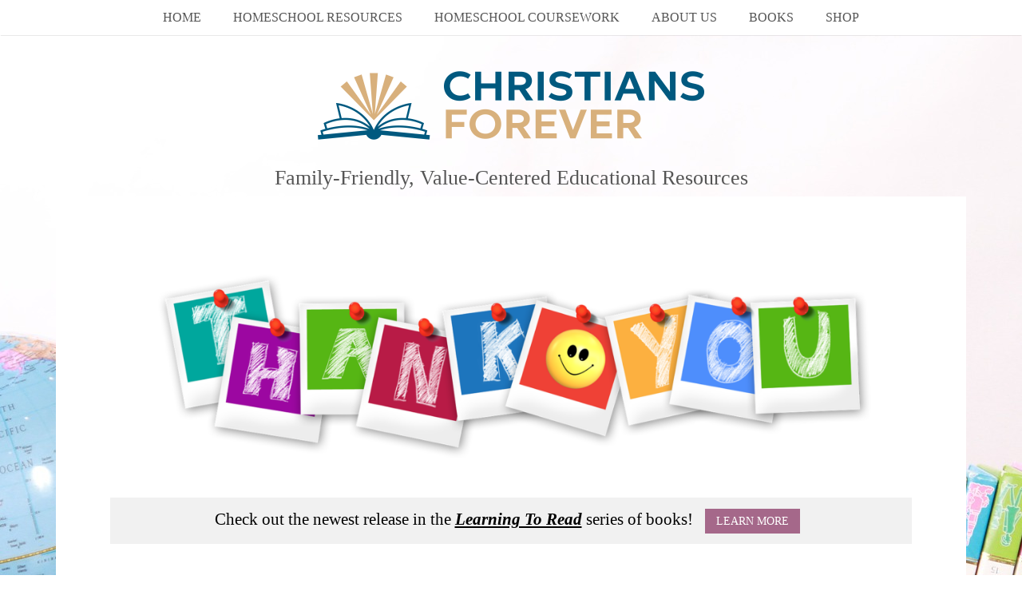

--- FILE ---
content_type: text/html; charset=UTF-8
request_url: https://www.christiansforever.com/thanks/
body_size: 24176
content:
<!DOCTYPE html>
<html lang="en-US" prefix="og: http://ogp.me/ns#">
<head>
<meta charset="UTF-8" />
<meta name="viewport" content="width=device-width" />
<link rel="profile" href="http://gmpg.org/xfn/11" />
<link rel="pingback" href="https://www.christiansforever.com/xmlrpc.php" />

<link href="//netdna.bootstrapcdn.com/font-awesome/3.2.1/css/font-awesome.css" rel="stylesheet">
<link href='//fonts.googleapis.com/css?family=Lato:300,400,700,300italic,400italic,700italic' rel='stylesheet' type='text/css'>
<link href='//fonts.googleapis.com/css?family=Bad+Script' rel='stylesheet' type='text/css'>
					<link rel="stylesheet" type="text/css" href="http://fonts.googleapis.com/css?family=roboto:regular,italic,bold,bolditalic" />
		
		

	
<!--[if lt IE 9]>
<script src="https://www.christiansforever.com/wp-content/themes/birch-theme/js/html5.js" type="text/javascript"></script>
<![endif]-->

<title>Thanks! &#8211; Christians Forever</title>
<meta name='robots' content='max-image-preview:large' />

<!-- Easy Social Share Buttons for WordPress v.10.8 https://socialsharingplugin.com -->
<meta property="og:locale" content="en_US" />
<meta property="og:type" content="article" />
<meta property="og:title" content="Thanks!" />
<meta property="og:description" content="We are so very thankful for you taking the time to read our books, whether they are online on Kindle or on paperback. Thank you for listening to our audiobooks. We wrote these books to help educate and entertain children and readers of all ages. Thank you for your goodness. Thank you for your interest in Christian values which all religions share in common. Thank you for believing in God. Thank you for saying your prayers each day. Thank you for teaching your children and others to understand the principles of the United States Constitution and how to become good" />
<meta property="og:url" content="https://www.christiansforever.com/thanks/" />
<meta property="og:site_name" content="Christians Forever" />
<meta property="article:tag" content="Current Events" />
<meta property="article:tag" content="Education" />
<meta property="article:tag" content="Holidays" />
<meta property="article:tag" content="Homeschooling" />
<meta property="article:tag" content="Worship" />
<meta property="article:section" content="Citizenship, U.S. Presidents, States" />
<meta property="article:published_time" content="2020-11-23T09:49:58-05:00" />
<meta property="article:modified_time" content="2020-11-23T09:50:56-05:00" />
<meta property="og:updated_time" content="2020-11-23T09:50:56-05:00" />
<meta property="og:image" content="https://www.christiansforever.com/wp-content/uploads/2020/11/thank-you-2490552_1920.png" />
<meta property="og:image:secure_url" content="https://www.christiansforever.com/wp-content/uploads/2020/11/thank-you-2490552_1920.png" />
<meta property="og:image:width" content="1920" />
<meta property="og:image:height" content="960" />
<!-- / Easy Social Share Buttons for WordPress -->
<meta name="twitter:card" content="summary_large_image" />
<meta name="twitter:domain" content="Christians Forever" />
<meta name="twitter:title" content="Thanks!" />
<meta name="twitter:description" content="We are so very thankful for you taking the time to read our books, whether they are online on Kindle or on paperback. Thank you for listening to our audiobooks. We wrote these books to help educate and entertain children and readers of all ages. Thank you for your goodness. Thank you for your interest in Christian values which all religions share in common. Thank you for believing in God. Thank you for saying your prayers each day. Thank you for teaching your children and others to understand the principles of the United States Constitution and how to become good" />
<meta name="twitter:url" content="https://www.christiansforever.com/thanks/" />
<meta name="twitter:image" content="https://www.christiansforever.com/wp-content/uploads/2020/11/thank-you-2490552_1920.png" />
<link rel='dns-prefetch' href='//use.fontawesome.com' />
<link rel="alternate" title="oEmbed (JSON)" type="application/json+oembed" href="https://www.christiansforever.com/wp-json/oembed/1.0/embed?url=https%3A%2F%2Fwww.christiansforever.com%2Fthanks%2F" />
<link rel="alternate" title="oEmbed (XML)" type="text/xml+oembed" href="https://www.christiansforever.com/wp-json/oembed/1.0/embed?url=https%3A%2F%2Fwww.christiansforever.com%2Fthanks%2F&#038;format=xml" />
<style id='wp-img-auto-sizes-contain-inline-css' type='text/css'>
img:is([sizes=auto i],[sizes^="auto," i]){contain-intrinsic-size:3000px 1500px}
/*# sourceURL=wp-img-auto-sizes-contain-inline-css */
</style>

<style id='wp-emoji-styles-inline-css' type='text/css'>

	img.wp-smiley, img.emoji {
		display: inline !important;
		border: none !important;
		box-shadow: none !important;
		height: 1em !important;
		width: 1em !important;
		margin: 0 0.07em !important;
		vertical-align: -0.1em !important;
		background: none !important;
		padding: 0 !important;
	}
/*# sourceURL=wp-emoji-styles-inline-css */
</style>
<link rel='stylesheet' id='wp-block-library-css' href='https://www.christiansforever.com/wp-includes/css/dist/block-library/style.min.css?ver=6.9' type='text/css' media='all' />
<style id='global-styles-inline-css' type='text/css'>
:root{--wp--preset--aspect-ratio--square: 1;--wp--preset--aspect-ratio--4-3: 4/3;--wp--preset--aspect-ratio--3-4: 3/4;--wp--preset--aspect-ratio--3-2: 3/2;--wp--preset--aspect-ratio--2-3: 2/3;--wp--preset--aspect-ratio--16-9: 16/9;--wp--preset--aspect-ratio--9-16: 9/16;--wp--preset--color--black: #000000;--wp--preset--color--cyan-bluish-gray: #abb8c3;--wp--preset--color--white: #ffffff;--wp--preset--color--pale-pink: #f78da7;--wp--preset--color--vivid-red: #cf2e2e;--wp--preset--color--luminous-vivid-orange: #ff6900;--wp--preset--color--luminous-vivid-amber: #fcb900;--wp--preset--color--light-green-cyan: #7bdcb5;--wp--preset--color--vivid-green-cyan: #00d084;--wp--preset--color--pale-cyan-blue: #8ed1fc;--wp--preset--color--vivid-cyan-blue: #0693e3;--wp--preset--color--vivid-purple: #9b51e0;--wp--preset--gradient--vivid-cyan-blue-to-vivid-purple: linear-gradient(135deg,rgb(6,147,227) 0%,rgb(155,81,224) 100%);--wp--preset--gradient--light-green-cyan-to-vivid-green-cyan: linear-gradient(135deg,rgb(122,220,180) 0%,rgb(0,208,130) 100%);--wp--preset--gradient--luminous-vivid-amber-to-luminous-vivid-orange: linear-gradient(135deg,rgb(252,185,0) 0%,rgb(255,105,0) 100%);--wp--preset--gradient--luminous-vivid-orange-to-vivid-red: linear-gradient(135deg,rgb(255,105,0) 0%,rgb(207,46,46) 100%);--wp--preset--gradient--very-light-gray-to-cyan-bluish-gray: linear-gradient(135deg,rgb(238,238,238) 0%,rgb(169,184,195) 100%);--wp--preset--gradient--cool-to-warm-spectrum: linear-gradient(135deg,rgb(74,234,220) 0%,rgb(151,120,209) 20%,rgb(207,42,186) 40%,rgb(238,44,130) 60%,rgb(251,105,98) 80%,rgb(254,248,76) 100%);--wp--preset--gradient--blush-light-purple: linear-gradient(135deg,rgb(255,206,236) 0%,rgb(152,150,240) 100%);--wp--preset--gradient--blush-bordeaux: linear-gradient(135deg,rgb(254,205,165) 0%,rgb(254,45,45) 50%,rgb(107,0,62) 100%);--wp--preset--gradient--luminous-dusk: linear-gradient(135deg,rgb(255,203,112) 0%,rgb(199,81,192) 50%,rgb(65,88,208) 100%);--wp--preset--gradient--pale-ocean: linear-gradient(135deg,rgb(255,245,203) 0%,rgb(182,227,212) 50%,rgb(51,167,181) 100%);--wp--preset--gradient--electric-grass: linear-gradient(135deg,rgb(202,248,128) 0%,rgb(113,206,126) 100%);--wp--preset--gradient--midnight: linear-gradient(135deg,rgb(2,3,129) 0%,rgb(40,116,252) 100%);--wp--preset--font-size--small: 13px;--wp--preset--font-size--medium: 20px;--wp--preset--font-size--large: 36px;--wp--preset--font-size--x-large: 42px;--wp--preset--spacing--20: 0.44rem;--wp--preset--spacing--30: 0.67rem;--wp--preset--spacing--40: 1rem;--wp--preset--spacing--50: 1.5rem;--wp--preset--spacing--60: 2.25rem;--wp--preset--spacing--70: 3.38rem;--wp--preset--spacing--80: 5.06rem;--wp--preset--shadow--natural: 6px 6px 9px rgba(0, 0, 0, 0.2);--wp--preset--shadow--deep: 12px 12px 50px rgba(0, 0, 0, 0.4);--wp--preset--shadow--sharp: 6px 6px 0px rgba(0, 0, 0, 0.2);--wp--preset--shadow--outlined: 6px 6px 0px -3px rgb(255, 255, 255), 6px 6px rgb(0, 0, 0);--wp--preset--shadow--crisp: 6px 6px 0px rgb(0, 0, 0);}:where(.is-layout-flex){gap: 0.5em;}:where(.is-layout-grid){gap: 0.5em;}body .is-layout-flex{display: flex;}.is-layout-flex{flex-wrap: wrap;align-items: center;}.is-layout-flex > :is(*, div){margin: 0;}body .is-layout-grid{display: grid;}.is-layout-grid > :is(*, div){margin: 0;}:where(.wp-block-columns.is-layout-flex){gap: 2em;}:where(.wp-block-columns.is-layout-grid){gap: 2em;}:where(.wp-block-post-template.is-layout-flex){gap: 1.25em;}:where(.wp-block-post-template.is-layout-grid){gap: 1.25em;}.has-black-color{color: var(--wp--preset--color--black) !important;}.has-cyan-bluish-gray-color{color: var(--wp--preset--color--cyan-bluish-gray) !important;}.has-white-color{color: var(--wp--preset--color--white) !important;}.has-pale-pink-color{color: var(--wp--preset--color--pale-pink) !important;}.has-vivid-red-color{color: var(--wp--preset--color--vivid-red) !important;}.has-luminous-vivid-orange-color{color: var(--wp--preset--color--luminous-vivid-orange) !important;}.has-luminous-vivid-amber-color{color: var(--wp--preset--color--luminous-vivid-amber) !important;}.has-light-green-cyan-color{color: var(--wp--preset--color--light-green-cyan) !important;}.has-vivid-green-cyan-color{color: var(--wp--preset--color--vivid-green-cyan) !important;}.has-pale-cyan-blue-color{color: var(--wp--preset--color--pale-cyan-blue) !important;}.has-vivid-cyan-blue-color{color: var(--wp--preset--color--vivid-cyan-blue) !important;}.has-vivid-purple-color{color: var(--wp--preset--color--vivid-purple) !important;}.has-black-background-color{background-color: var(--wp--preset--color--black) !important;}.has-cyan-bluish-gray-background-color{background-color: var(--wp--preset--color--cyan-bluish-gray) !important;}.has-white-background-color{background-color: var(--wp--preset--color--white) !important;}.has-pale-pink-background-color{background-color: var(--wp--preset--color--pale-pink) !important;}.has-vivid-red-background-color{background-color: var(--wp--preset--color--vivid-red) !important;}.has-luminous-vivid-orange-background-color{background-color: var(--wp--preset--color--luminous-vivid-orange) !important;}.has-luminous-vivid-amber-background-color{background-color: var(--wp--preset--color--luminous-vivid-amber) !important;}.has-light-green-cyan-background-color{background-color: var(--wp--preset--color--light-green-cyan) !important;}.has-vivid-green-cyan-background-color{background-color: var(--wp--preset--color--vivid-green-cyan) !important;}.has-pale-cyan-blue-background-color{background-color: var(--wp--preset--color--pale-cyan-blue) !important;}.has-vivid-cyan-blue-background-color{background-color: var(--wp--preset--color--vivid-cyan-blue) !important;}.has-vivid-purple-background-color{background-color: var(--wp--preset--color--vivid-purple) !important;}.has-black-border-color{border-color: var(--wp--preset--color--black) !important;}.has-cyan-bluish-gray-border-color{border-color: var(--wp--preset--color--cyan-bluish-gray) !important;}.has-white-border-color{border-color: var(--wp--preset--color--white) !important;}.has-pale-pink-border-color{border-color: var(--wp--preset--color--pale-pink) !important;}.has-vivid-red-border-color{border-color: var(--wp--preset--color--vivid-red) !important;}.has-luminous-vivid-orange-border-color{border-color: var(--wp--preset--color--luminous-vivid-orange) !important;}.has-luminous-vivid-amber-border-color{border-color: var(--wp--preset--color--luminous-vivid-amber) !important;}.has-light-green-cyan-border-color{border-color: var(--wp--preset--color--light-green-cyan) !important;}.has-vivid-green-cyan-border-color{border-color: var(--wp--preset--color--vivid-green-cyan) !important;}.has-pale-cyan-blue-border-color{border-color: var(--wp--preset--color--pale-cyan-blue) !important;}.has-vivid-cyan-blue-border-color{border-color: var(--wp--preset--color--vivid-cyan-blue) !important;}.has-vivid-purple-border-color{border-color: var(--wp--preset--color--vivid-purple) !important;}.has-vivid-cyan-blue-to-vivid-purple-gradient-background{background: var(--wp--preset--gradient--vivid-cyan-blue-to-vivid-purple) !important;}.has-light-green-cyan-to-vivid-green-cyan-gradient-background{background: var(--wp--preset--gradient--light-green-cyan-to-vivid-green-cyan) !important;}.has-luminous-vivid-amber-to-luminous-vivid-orange-gradient-background{background: var(--wp--preset--gradient--luminous-vivid-amber-to-luminous-vivid-orange) !important;}.has-luminous-vivid-orange-to-vivid-red-gradient-background{background: var(--wp--preset--gradient--luminous-vivid-orange-to-vivid-red) !important;}.has-very-light-gray-to-cyan-bluish-gray-gradient-background{background: var(--wp--preset--gradient--very-light-gray-to-cyan-bluish-gray) !important;}.has-cool-to-warm-spectrum-gradient-background{background: var(--wp--preset--gradient--cool-to-warm-spectrum) !important;}.has-blush-light-purple-gradient-background{background: var(--wp--preset--gradient--blush-light-purple) !important;}.has-blush-bordeaux-gradient-background{background: var(--wp--preset--gradient--blush-bordeaux) !important;}.has-luminous-dusk-gradient-background{background: var(--wp--preset--gradient--luminous-dusk) !important;}.has-pale-ocean-gradient-background{background: var(--wp--preset--gradient--pale-ocean) !important;}.has-electric-grass-gradient-background{background: var(--wp--preset--gradient--electric-grass) !important;}.has-midnight-gradient-background{background: var(--wp--preset--gradient--midnight) !important;}.has-small-font-size{font-size: var(--wp--preset--font-size--small) !important;}.has-medium-font-size{font-size: var(--wp--preset--font-size--medium) !important;}.has-large-font-size{font-size: var(--wp--preset--font-size--large) !important;}.has-x-large-font-size{font-size: var(--wp--preset--font-size--x-large) !important;}
/*# sourceURL=global-styles-inline-css */
</style>

<style id='classic-theme-styles-inline-css' type='text/css'>
/*! This file is auto-generated */
.wp-block-button__link{color:#fff;background-color:#32373c;border-radius:9999px;box-shadow:none;text-decoration:none;padding:calc(.667em + 2px) calc(1.333em + 2px);font-size:1.125em}.wp-block-file__button{background:#32373c;color:#fff;text-decoration:none}
/*# sourceURL=/wp-includes/css/classic-themes.min.css */
</style>
<link rel='stylesheet' id='fcbkbttn_icon-css' href='https://www.christiansforever.com/wp-content/plugins/facebook-button-plugin/css/icon.css?ver=2.77' type='text/css' media='all' />
<link rel='stylesheet' id='fcbkbttn_stylesheet-css' href='https://www.christiansforever.com/wp-content/plugins/facebook-button-plugin/css/style.css?ver=2.77' type='text/css' media='all' />
<link rel='stylesheet' id='onionbuzz-frontend-css-frontend.css-css' href='https://www.christiansforever.com/wp-content/plugins/onionbuzz/static/frontend/css/frontend.css?ver=1.2.4' type='text/css' media='all' />
<link rel='stylesheet' id='onionbuzz-frontend-css-widget-leaderboard.css-css' href='https://www.christiansforever.com/wp-content/plugins/onionbuzz/static/frontend/css/widget-leaderboard.css?ver=1.2.4' type='text/css' media='all' />
<link rel='stylesheet' id='onionbuzz-vendors-animations-animations.css-css' href='https://www.christiansforever.com/wp-content/plugins/onionbuzz/static/vendors/animations/animations.css?ver=1.2.4' type='text/css' media='all' />
<link rel='stylesheet' id='ufw-style-css' href='https://www.christiansforever.com/wp-content/plugins/ultimate-floating-widgets/public/css/style.css?ver=3.0' type='text/css' media='all' />
<link rel='stylesheet' id='ufw-anim-css' href='https://www.christiansforever.com/wp-content/plugins/ultimate-floating-widgets/public/css/animate.min.css?ver=6.9' type='text/css' media='all' />
<link rel='stylesheet' id='ufw-fontawesome-css' href='https://use.fontawesome.com/releases/v6.7.2/css/all.css?ver=6.9' type='text/css' media='all' />
<link rel='stylesheet' id='style-css' href='https://www.christiansforever.com/wp-content/themes/birch-theme/style.css?ver=6.9' type='text/css' media='all' />
<link rel='stylesheet' id='slideshow-css' href='https://www.christiansforever.com/wp-content/themes/birch-theme/css/flexslider.css?ver=2.0' type='text/css' media='all' />
<link rel='stylesheet' id='subscribe-forms-css-css' href='https://www.christiansforever.com/wp-content/plugins/easy-social-share-buttons3/assets/modules/subscribe-forms.min.css?ver=10.8' type='text/css' media='all' />
<link rel='stylesheet' id='easy-social-share-buttons-css' href='https://www.christiansforever.com/wp-content/plugins/easy-social-share-buttons3/assets/css/easy-social-share-buttons.min.css?ver=10.8' type='text/css' media='all' />
<style id='easy-social-share-buttons-inline-css' type='text/css'>
.essb_links .essb_link_mastodon { --essb-network: #6364ff;}@media (max-width: 768px){.essb-mobile-sharebar, .essb-mobile-sharepoint, .essb-mobile-sharebottom, .essb-mobile-sharebottom .essb_links, .essb-mobile-sharebar-window .essb_links, .essb-mobile-sharepoint .essb_links{display:block;}.essb-mobile-sharebar .essb_native_buttons, .essb-mobile-sharepoint .essb_native_buttons, .essb-mobile-sharebottom .essb_native_buttons, .essb-mobile-sharebottom .essb_native_item, .essb-mobile-sharebar-window .essb_native_item, .essb-mobile-sharepoint .essb_native_item{display:none;}}@media (min-width: 768px){.essb-mobile-sharebar, .essb-mobile-sharepoint, .essb-mobile-sharebottom{display:none;}}
/*# sourceURL=easy-social-share-buttons-inline-css */
</style>
<link rel='stylesheet' id='heateor_sss_frontend_css-css' href='https://www.christiansforever.com/wp-content/plugins/sassy-social-share/public/css/sassy-social-share-public.css?ver=3.3.79' type='text/css' media='all' />
<style id='heateor_sss_frontend_css-inline-css' type='text/css'>
.heateor_sss_button_instagram span.heateor_sss_svg,a.heateor_sss_instagram span.heateor_sss_svg{background:radial-gradient(circle at 30% 107%,#fdf497 0,#fdf497 5%,#fd5949 45%,#d6249f 60%,#285aeb 90%)}.heateor_sss_horizontal_sharing .heateor_sss_svg,.heateor_sss_standard_follow_icons_container .heateor_sss_svg{color:#fff;border-width:0px;border-style:solid;border-color:transparent}.heateor_sss_horizontal_sharing .heateorSssTCBackground{color:#666}.heateor_sss_horizontal_sharing span.heateor_sss_svg:hover,.heateor_sss_standard_follow_icons_container span.heateor_sss_svg:hover{border-color:transparent;}.heateor_sss_vertical_sharing span.heateor_sss_svg,.heateor_sss_floating_follow_icons_container span.heateor_sss_svg{color:#fff;border-width:0px;border-style:solid;border-color:transparent;}.heateor_sss_vertical_sharing .heateorSssTCBackground{color:#666;}.heateor_sss_vertical_sharing span.heateor_sss_svg:hover,.heateor_sss_floating_follow_icons_container span.heateor_sss_svg:hover{border-color:transparent;}@media screen and (max-width:783px) {.heateor_sss_vertical_sharing{display:none!important}}
/*# sourceURL=heateor_sss_frontend_css-inline-css */
</style>
<script type="text/javascript" src="https://www.christiansforever.com/wp-includes/js/jquery/jquery.min.js?ver=3.7.1" id="jquery-core-js"></script>
<script type="text/javascript" src="https://www.christiansforever.com/wp-includes/js/jquery/jquery-migrate.min.js?ver=3.4.1" id="jquery-migrate-js"></script>
<script type="text/javascript" src="https://www.christiansforever.com/wp-content/plugins/ultimate-floating-widgets/public/js/script.js?ver=3.0" id="ufw-script-js"></script>
<script type="text/javascript" src="https://www.christiansforever.com/wp-content/themes/birch-theme/js/respond.min.js?ver=6.9" id="respond-js"></script>
<script type="text/javascript" src="https://www.christiansforever.com/wp-content/themes/birch-theme/js/jquery.custom.js?ver=6.9" id="custom-js"></script>
<script type="text/javascript" src="https://www.christiansforever.com/wp-content/themes/birch-theme/js/project_filtered_navigation.js?ver=6.9" id="project_filtered_navigation-js"></script>
<script type="text/javascript" src="https://www.christiansforever.com/wp-content/themes/birch-theme/js/jquery.isotope.min.js?ver=6.9" id="isotope-js"></script>
<script id="essb-inline-js"></script><link rel="https://api.w.org/" href="https://www.christiansforever.com/wp-json/" /><link rel="alternate" title="JSON" type="application/json" href="https://www.christiansforever.com/wp-json/wp/v2/posts/9451" /><link rel="EditURI" type="application/rsd+xml" title="RSD" href="https://www.christiansforever.com/xmlrpc.php?rsd" />
<meta name="generator" content="WordPress 6.9" />
<link rel="canonical" href="https://www.christiansforever.com/thanks/" />
<link rel='shortlink' href='https://www.christiansforever.com/?p=9451' />

<!-- fcbkbttn meta start -->
<meta property="og:url" content="https://www.christiansforever.com/thanks/"/>
<meta property="og:type" content="article"/>
<meta property="og:title" content="Thanks!"/>
<meta property="og:site_name" content="Christians Forever"/>
<meta property="og:image" content="https://www.christiansforever.com/wp-content/uploads/2020/11/thank-you-2490552_1920-300x150.png"/>
<meta property="og:description" content="We are so very thankful for you taking the time to read our books, whether they are online on Kindle or on paperback. Thank you for listening to our audiobooks. We wrote these books to help educate an"/>
<!-- fcbkbttn meta end -->

<!-- Onionbuzz Custom CSS -->
<style type="text/css">

</style>
<!-- Onionbuzz Custom CSS END -->
<script type="text/javascript">window.onionbuzz_params = {"ajax_url":"https:\/\/www.christiansforever.com\/wp-admin\/admin-ajax.php","is_mobile":false};</script>            <script type="text/javascript"><!--
                                function powerpress_pinw(pinw_url){window.open(pinw_url, 'PowerPressPlayer','toolbar=0,status=0,resizable=1,width=460,height=320');	return false;}
                //-->

                // tabnab protection
                window.addEventListener('load', function () {
                    // make all links have rel="noopener noreferrer"
                    document.querySelectorAll('a[target="_blank"]').forEach(link => {
                        link.setAttribute('rel', 'noopener noreferrer');
                    });
                });
            </script>
            <!-- Analytics by WP Statistics - https://wp-statistics.com -->
<meta name="generator" content=" " />

<style type="text/css" media="screen">

	body.admin-bar #masthead { top: 32px; }


	h1, h2, h3, h4, h5, h6, .menu-main-navigation-container { font-family: 'roboto'; }

	body, input { font-family: 'roboto'; }



	#cta { display: block;}

	#cta { background-color: #F1F1F1;}

	#footer-outer { background-color: #402A3C;}

	#footer-widgets { background-color: #F7F7F7;}

	body { color: #555555;}

	#masthead, .navigation-main ul ul { background-color: #ffffff ;}

	.navigation-main li a, .navigation-main li.current_page_parent ul a, .archive.tax-skill .current_page_parent a, .single.single-projects .current_page_parent a, .archive.post-type-archive-projects .current_page_parent a, .navigation-main li.current-menu-item .sub-menu li a { color: #555555 !important;}

	.site-title a, .navigation-main li a:hover, .navigation-main li.current_page_item a:hover, .navigation-main li.current-menu-item a, .navigation-main li.current_page_parent a, .navigation-main li.current_page_parent ul li.current-menu-item a, .archive.tax-skill .current_page_parent a:hover, .single.single-projects .current_page_parent a:hover, .archive.post-type-archive-projects .current_page_parent a:hover, .navigation-main li.current-menu-item .sub-menu li a:hover, .archive.tax-skill li.current_page_parent.menu-item-has-children > a, .navigation-main ul ul a:hover { color: #00597f !important;}

	a, a:visited, h2.title.text-center.no-image { color: #00597f;}
	@media only screen and (max-width: 768px) { .single.single-projects .current_page_parent a, .archive.post-type-archive-projects .current_page_parent a, .archive.tax-skill .current_page_parent a { color: #00597f !important;} }
	#footer-left a:hover, #footer-right a:hover, .moreLink a:hover, .moreLink a:focus, .moreLink a:active { color: #00597f !important;}
	::selection { background-color: #00597f !important;}
	.woocommerce .woocommerce-breadcrumb a { color: #00597f;}

	a:hover, a:focus, a:active, #footer-left a, #footer-right a, #footer-left a:visited, #footer-right a:visited, .moreLink a, .moreLink a:visited, .pagination-navigation li.active a, .pagination-navigation li.active a:visited {color: #ff7b8b;}
	blockquote { border-color: #ff7b8b !important;}
	.woocommerce .woocommerce-breadcrumb a:hover { color: #ff7b8b;}

	.button, #searchsubmit, input[type="submit"], input[type="button"], .entry-header #filterNav li a.selected {background-color: #a5688a !important;}
	.soc-icons a, .soc-icons a:visited {background-color: #a5688a;}

	.button:hover, #searchsubmit:hover, input[type="submit"]:hover, input[type="button"]:hover {background-color: #ff7b8b !important;}
	.soc-icons a:hover { background-color: #ff7b8b !important;}




</style>


<!-- [if IE 8]>
<link rel="stylesheet" href="/css/ie.css" type="text/css" media="screen" />
<![endif] -->


<meta name="description" content=""/>
<script type="text/javascript">

</script>
<style type="text/css">.recentcomments a{display:inline !important;padding:0 !important;margin:0 !important;}</style><style type="text/css" id="custom-background-css">
body.custom-background { background-image: url("https://www.christiansforever.com/wp-content/uploads/2020/01/children-286239_1920.jpg"); background-position: center top; background-size: auto; background-repeat: no-repeat; background-attachment: fixed; }
</style>
	<link rel="icon" href="https://www.christiansforever.com/wp-content/uploads/2020/04/cropped-Logo-on-Chalkboard-32x32.png" sizes="32x32" />
<link rel="icon" href="https://www.christiansforever.com/wp-content/uploads/2020/04/cropped-Logo-on-Chalkboard-192x192.png" sizes="192x192" />
<link rel="apple-touch-icon" href="https://www.christiansforever.com/wp-content/uploads/2020/04/cropped-Logo-on-Chalkboard-180x180.png" />
<meta name="msapplication-TileImage" content="https://www.christiansforever.com/wp-content/uploads/2020/04/cropped-Logo-on-Chalkboard-270x270.png" />

<!-- BEGIN Analytics Insights v6.3.12 - https://wordpress.org/plugins/analytics-insights/ -->
<script async src="https://www.googletagmanager.com/gtag/js?id=G-5PCMSEYBRR"></script>
<script>
  window.dataLayer = window.dataLayer || [];
  function gtag(){dataLayer.push(arguments);}
  gtag('js', new Date());
  gtag('config', 'G-5PCMSEYBRR');
  if (window.performance) {
    var timeSincePageLoad = Math.round(performance.now());
    gtag('event', 'timing_complete', {
      'name': 'load',
      'value': timeSincePageLoad,
      'event_category': 'JS Dependencies'
    });
  }
</script>
<!-- END Analytics Insights -->
		<style type="text/css" id="wp-custom-css">
			ul{font-size:16px}
a:hover{font-size:larger}
p{color:#000000}		</style>
		

</head>

<body class="wp-singular post-template-default single single-post postid-9451 single-format-standard custom-background wp-theme-birch-theme group-blog essb-10.8">

<div id="page" class="hfeed site">
	    
   	<header id="masthead" class="site-header" role="banner">
    	<div id="nav-wrap">
            <nav id="site-navigation" class="navigation-main" role="navigation">
                <span class="menu-toggle">Menu</span>
                <div class="screen-reader-text skip-link"><a href="#content" title="Skip to content">Skip to content</a></div>
    
                <div id="menu-main-navigation-container">
                <div class="menu-main-menu-container"><ul id="menu-main-menu" class="menu"><li id="menu-item-4683" class="menu-item menu-item-type-custom menu-item-object-custom menu-item-home menu-item-4683"><a href="https://www.christiansforever.com/">Home</a></li>
<li id="menu-item-4684" class="menu-item menu-item-type-post_type menu-item-object-page menu-item-4684"><a href="https://www.christiansforever.com/homeschool-resources/">Homeschool Resources</a></li>
<li id="menu-item-4687" class="menu-item menu-item-type-post_type menu-item-object-page menu-item-has-children menu-item-4687"><a href="https://www.christiansforever.com/homeschool-coursework/">Homeschool Coursework</a>
<ul class="sub-menu">
	<li id="menu-item-4688" class="menu-item menu-item-type-post_type menu-item-object-page menu-item-4688"><a href="https://www.christiansforever.com/homeschool-coursework/handwriting/">Handwriting</a></li>
	<li id="menu-item-4690" class="menu-item menu-item-type-post_type menu-item-object-page menu-item-4690"><a href="https://www.christiansforever.com/homeschool-coursework/reading/">Reading</a></li>
	<li id="menu-item-4692" class="menu-item menu-item-type-post_type menu-item-object-page menu-item-4692"><a href="https://www.christiansforever.com/homeschool-coursework/us-history/">U.S. History</a></li>
</ul>
</li>
<li id="menu-item-4718" class="menu-item menu-item-type-post_type menu-item-object-page menu-item-has-children menu-item-4718"><a href="https://www.christiansforever.com/about-us/">About Us</a>
<ul class="sub-menu">
	<li id="menu-item-4713" class="menu-item menu-item-type-post_type menu-item-object-page menu-item-4713"><a href="https://www.christiansforever.com/about-us/mission-statement/">Mission Statement</a></li>
	<li id="menu-item-4714" class="menu-item menu-item-type-post_type menu-item-object-page menu-item-4714"><a href="https://www.christiansforever.com/about-us/contributors-guidelines/">Contributor&#8217;s Guidelines</a></li>
	<li id="menu-item-4715" class="menu-item menu-item-type-post_type menu-item-object-page menu-item-4715"><a href="https://www.christiansforever.com/about-us/terms-of-use/">Terms of Use</a></li>
	<li id="menu-item-4716" class="menu-item menu-item-type-post_type menu-item-object-page menu-item-4716"><a href="https://www.christiansforever.com/about-us/disclosure/">Disclosure</a></li>
</ul>
</li>
<li id="menu-item-4719" class="menu-item menu-item-type-custom menu-item-object-custom menu-item-has-children menu-item-4719"><a>Books</a>
<ul class="sub-menu">
	<li id="menu-item-4721" class="menu-item menu-item-type-custom menu-item-object-custom menu-item-4721"><a href="https://www.amazon.com/dp/099852283X">Learning to Read: Favorite Fairy Tales</a></li>
	<li id="menu-item-4723" class="menu-item menu-item-type-custom menu-item-object-custom menu-item-4723"><a href="https://www.amazon.com/dp/0998522856">Learning to Read: Favorite Fairy Tales Study Guide</a></li>
	<li id="menu-item-4720" class="menu-item menu-item-type-custom menu-item-object-custom menu-item-4720"><a href="https://www.amazon.com/dp/0998522805">Learning to Read: New Testament Stories</a></li>
	<li id="menu-item-4722" class="menu-item menu-item-type-custom menu-item-object-custom menu-item-4722"><a href="https://www.amazon.com/dp/0998522813">Learning to Read: New Testament Stories Study Guide</a></li>
</ul>
</li>
<li id="menu-item-7271" class="menu-item menu-item-type-custom menu-item-object-custom menu-item-7271"><a href="http://tee.pub/lic/cAdeei_6WMM">Shop</a></li>
</ul></div>                </div>
            </nav><!-- #site-navigation -->
	    </div><!-- #nav-wrap -->
	</header><!-- #masthead -->

    <div id="site-title">
		        				
            <h1 class="site-title logo"><a href="https://www.christiansforever.com"><img src="https://www.christiansforever.com/wp-content/uploads/2020/04/Test-logo.png" alt="Christians Forever" /></a></h1>
        	
        
                    <h2 class="site-description">Family-Friendly, Value-Centered Educational Resources</h2>
		
    </div><!-- #site-title -->

	<div id="main" class="site-main">



			                                            <div class="row">
                    <div class="feature-img-wrap">
                        <div class="feature-img page-banner"  style="background-image: url(https://www.christiansforever.com/wp-content/uploads/2020/11/thank-you-2490552_1920-1200x400.png); " >
                            <img width="1200" height="400" src="https://www.christiansforever.com/wp-content/uploads/2020/11/thank-you-2490552_1920-1200x400.png" class="attachment-featured-page size-featured-page wp-post-image" alt="" decoding="async" />                        </div>
                    </div>
                </div>
                    	
		    <div id="cta-outer-wrap">
    	<div id="cta-inner-wrap">
            <div id="cta">
                		                                        	
                <p>	Check out the newest release in the <i><b><u>Learning To Read</u></b></i> series of books!	<a href="https://www.amazon.com/Learning-Read-Fairy-Tale-Adventures-ebook/dp/B07ZWGZH41" class="button" id="header-cta-button" target="_blank">Learn More</a></p>
                            </div><!-- #cta -->
        </div><!-- #cta-inner-wrap -->
    </div><!-- #cta-outer-wrap -->
    
	<div id="main-inner">
        <div id="primary" class="content-area">
            <div id="content" class="site-content" role="main">
    
                
                
<article id="post-9451" class="post-9451 post type-post status-publish format-standard has-post-thumbnail hentry category-citizenship-u-s-presidents-states category-holidays-christmas-celebrations-families category-homeschooling-education-learning tag-current-events tag-education tag-holidays tag-homeschooling tag-worship">
	<header class="entry-header">
		<h1 class="entry-title">Thanks!</h1>

		<div class="entry-meta">
        
			<div class="meta clearfix">
																											
                Posted by <span class="vcard author post-author"><span class="fn"><a href="https://www.christiansforever.com/author/martha-quinn/" title="Posts by Martha Quinn" rel="author">Martha Quinn</a></span></span>                <span class="date post-date updated"> Nov 23, 2020</span>				<span class="categories-links"> <a href="https://www.christiansforever.com/category/citizenship-u-s-presidents-states/" rel="category tag">Citizenship, U.S. Presidents, States</a>, <a href="https://www.christiansforever.com/category/holidays-christmas-celebrations-families/" rel="category tag">Holidays, Christmas, Celebrations, Families</a>, <a href="https://www.christiansforever.com/category/homeschooling-education-learning/" rel="category tag">Homeschooling, Education, Learning</a></span>				<span class="tags-links">  <a href="https://www.christiansforever.com/tag/current-events/" rel="tag">Current Events</a>, <a href="https://www.christiansforever.com/tag/education/" rel="tag">Education</a>, <a href="https://www.christiansforever.com/tag/holidays/" rel="tag">Holidays</a>, <a href="https://www.christiansforever.com/tag/homeschooling/" rel="tag">Homeschooling</a>, <a href="https://www.christiansforever.com/tag/worship/" rel="tag">Worship</a></span>									<span class="comments-links"><a href="https://www.christiansforever.com/thanks/#comments" >1 Comment</a></span>
											</div>
		</div><!-- .entry-meta -->
	</header><!-- .entry-header -->

	<div class="entry-content">
		<div class='heateorSssClear'></div><div  class='heateor_sss_sharing_container heateor_sss_horizontal_sharing' data-heateor-sss-href='https://www.christiansforever.com/thanks/'><div class='heateor_sss_sharing_title' style="font-weight:bold" >Share now</div><div class="heateor_sss_sharing_ul"><a aria-label="Facebook" class="heateor_sss_facebook" href="https://www.facebook.com/sharer/sharer.php?u=https%3A%2F%2Fwww.christiansforever.com%2Fthanks%2F" title="Facebook" rel="nofollow noopener" target="_blank" style="font-size:32px!important;box-shadow:none;display:inline-block;vertical-align:middle"><span class="heateor_sss_svg" style="background-color:#0765FE;width:35px;height:35px;border-radius:999px;display:inline-block;opacity:1;float:left;font-size:32px;box-shadow:none;display:inline-block;font-size:16px;padding:0 4px;vertical-align:middle;background-repeat:repeat;overflow:hidden;padding:0;cursor:pointer;box-sizing:content-box"><svg style="display:block;border-radius:999px;" focusable="false" aria-hidden="true" xmlns="http://www.w3.org/2000/svg" width="100%" height="100%" viewBox="0 0 32 32"><path fill="#fff" d="M28 16c0-6.627-5.373-12-12-12S4 9.373 4 16c0 5.628 3.875 10.35 9.101 11.647v-7.98h-2.474V16H13.1v-1.58c0-4.085 1.849-5.978 5.859-5.978.76 0 2.072.15 2.608.298v3.325c-.283-.03-.775-.045-1.386-.045-1.967 0-2.728.745-2.728 2.683V16h3.92l-.673 3.667h-3.247v8.245C23.395 27.195 28 22.135 28 16Z"></path></svg></span></a><a aria-label="Instagram" class="heateor_sss_button_instagram" href="https://www.instagram.com/" title="Instagram" rel="nofollow noopener" target="_blank" style="font-size:32px!important;box-shadow:none;display:inline-block;vertical-align:middle"><span class="heateor_sss_svg" style="background-color:#53beee;width:35px;height:35px;border-radius:999px;display:inline-block;opacity:1;float:left;font-size:32px;box-shadow:none;display:inline-block;font-size:16px;padding:0 4px;vertical-align:middle;background-repeat:repeat;overflow:hidden;padding:0;cursor:pointer;box-sizing:content-box"><svg style="display:block;border-radius:999px;" version="1.1" viewBox="-10 -10 148 148" width="100%" height="100%" xml:space="preserve" xmlns="http://www.w3.org/2000/svg" xmlns:xlink="http://www.w3.org/1999/xlink"><g><g><path d="M86,112H42c-14.336,0-26-11.663-26-26V42c0-14.337,11.664-26,26-26h44c14.337,0,26,11.663,26,26v44 C112,100.337,100.337,112,86,112z M42,24c-9.925,0-18,8.074-18,18v44c0,9.925,8.075,18,18,18h44c9.926,0,18-8.075,18-18V42 c0-9.926-8.074-18-18-18H42z" fill="#fff"></path></g><g><path d="M64,88c-13.234,0-24-10.767-24-24c0-13.234,10.766-24,24-24s24,10.766,24,24C88,77.233,77.234,88,64,88z M64,48c-8.822,0-16,7.178-16,16s7.178,16,16,16c8.822,0,16-7.178,16-16S72.822,48,64,48z" fill="#fff"></path></g><g><circle cx="89.5" cy="38.5" fill="#fff" r="5.5"></circle></g></g></svg></span></a><a aria-label="Parler" class="heateor_sss_parler" href="https://parler.com/new-post?message=Thanks%21&url=https%3A%2F%2Fwww.christiansforever.com%2Fthanks%2F" title="Parler" rel="nofollow noopener" target="_blank" style="font-size:32px!important;box-shadow:none;display:inline-block;vertical-align:middle"><span class="heateor_sss_svg" style="background-color:#892E5E;width:35px;height:35px;border-radius:999px;display:inline-block;opacity:1;float:left;font-size:32px;box-shadow:none;display:inline-block;font-size:16px;padding:0 4px;vertical-align:middle;background-repeat:repeat;overflow:hidden;padding:0;cursor:pointer;box-sizing:content-box"><svg style="display:block;border-radius:999px;" focusable="false" aria-hidden="true" version="1.1" width="100%" height="100%" viewBox="-245 -140 947 800" xmlns="http://www.w3.org/2000/svg"><path d="M200 300V249.7H300.1C327.6 249.7 350 227.4 350 199.8C350 172.3 327.7 149.9 300.1 149.9H0C0 67.2 67.2 0 150 0H300C410.5 0 500 89.5 500 200C500 310.5 410.5 400 300 400C244.8 400 200 355.2 200 300ZM150 350V200C67.2 200 0 267.2 0 350V500C82.8 500 150 432.8 150 350Z" fill="#fff"></path></svg></span></a><a aria-label="X" class="heateor_sss_button_x" href="https://twitter.com/intent/tweet?text=Thanks%21&url=https%3A%2F%2Fwww.christiansforever.com%2Fthanks%2F" title="X" rel="nofollow noopener" target="_blank" style="font-size:32px!important;box-shadow:none;display:inline-block;vertical-align:middle"><span class="heateor_sss_svg heateor_sss_s__default heateor_sss_s_x" style="background-color:#2a2a2a;width:35px;height:35px;border-radius:999px;display:inline-block;opacity:1;float:left;font-size:32px;box-shadow:none;display:inline-block;font-size:16px;padding:0 4px;vertical-align:middle;background-repeat:repeat;overflow:hidden;padding:0;cursor:pointer;box-sizing:content-box"><svg width="100%" height="100%" style="display:block;border-radius:999px;" focusable="false" aria-hidden="true" xmlns="http://www.w3.org/2000/svg" viewBox="0 0 32 32"><path fill="#fff" d="M21.751 7h3.067l-6.7 7.658L26 25.078h-6.172l-4.833-6.32-5.531 6.32h-3.07l7.167-8.19L6 7h6.328l4.37 5.777L21.75 7Zm-1.076 16.242h1.7L11.404 8.74H9.58l11.094 14.503Z"></path></svg></span></a><a aria-label="Reddit" class="heateor_sss_button_reddit" href="https://reddit.com/submit?url=https%3A%2F%2Fwww.christiansforever.com%2Fthanks%2F&title=Thanks%21" title="Reddit" rel="nofollow noopener" target="_blank" style="font-size:32px!important;box-shadow:none;display:inline-block;vertical-align:middle"><span class="heateor_sss_svg heateor_sss_s__default heateor_sss_s_reddit" style="background-color:#ff5700;width:35px;height:35px;border-radius:999px;display:inline-block;opacity:1;float:left;font-size:32px;box-shadow:none;display:inline-block;font-size:16px;padding:0 4px;vertical-align:middle;background-repeat:repeat;overflow:hidden;padding:0;cursor:pointer;box-sizing:content-box"><svg style="display:block;border-radius:999px;" focusable="false" aria-hidden="true" xmlns="http://www.w3.org/2000/svg" width="100%" height="100%" viewBox="-3.5 -3.5 39 39"><path d="M28.543 15.774a2.953 2.953 0 0 0-2.951-2.949 2.882 2.882 0 0 0-1.9.713 14.075 14.075 0 0 0-6.85-2.044l1.38-4.349 3.768.884a2.452 2.452 0 1 0 .24-1.176l-4.274-1a.6.6 0 0 0-.709.4l-1.659 5.224a14.314 14.314 0 0 0-7.316 2.029 2.908 2.908 0 0 0-1.872-.681 2.942 2.942 0 0 0-1.618 5.4 5.109 5.109 0 0 0-.062.765c0 4.158 5.037 7.541 11.229 7.541s11.22-3.383 11.22-7.541a5.2 5.2 0 0 0-.053-.706 2.963 2.963 0 0 0 1.427-2.51zm-18.008 1.88a1.753 1.753 0 0 1 1.73-1.74 1.73 1.73 0 0 1 1.709 1.74 1.709 1.709 0 0 1-1.709 1.711 1.733 1.733 0 0 1-1.73-1.711zm9.565 4.968a5.573 5.573 0 0 1-4.081 1.272h-.032a5.576 5.576 0 0 1-4.087-1.272.6.6 0 0 1 .844-.854 4.5 4.5 0 0 0 3.238.927h.032a4.5 4.5 0 0 0 3.237-.927.6.6 0 1 1 .844.854zm-.331-3.256a1.726 1.726 0 1 1 1.709-1.712 1.717 1.717 0 0 1-1.712 1.712z" fill="#fff"/></svg></span></a><a aria-label="Twitter" class="heateor_sss_button_twitter" href="https://twitter.com/intent/tweet?text=Thanks%21&url=https%3A%2F%2Fwww.christiansforever.com%2Fthanks%2F" title="Twitter" rel="nofollow noopener" target="_blank" style="font-size:32px!important;box-shadow:none;display:inline-block;vertical-align:middle"><span class="heateor_sss_svg heateor_sss_s__default heateor_sss_s_twitter" style="background-color:#55acee;width:35px;height:35px;border-radius:999px;display:inline-block;opacity:1;float:left;font-size:32px;box-shadow:none;display:inline-block;font-size:16px;padding:0 4px;vertical-align:middle;background-repeat:repeat;overflow:hidden;padding:0;cursor:pointer;box-sizing:content-box"><svg style="display:block;border-radius:999px;" focusable="false" aria-hidden="true" xmlns="http://www.w3.org/2000/svg" width="100%" height="100%" viewBox="-4 -4 39 39"><path d="M28 8.557a9.913 9.913 0 0 1-2.828.775 4.93 4.93 0 0 0 2.166-2.725 9.738 9.738 0 0 1-3.13 1.194 4.92 4.92 0 0 0-3.593-1.55 4.924 4.924 0 0 0-4.794 6.049c-4.09-.21-7.72-2.17-10.15-5.15a4.942 4.942 0 0 0-.665 2.477c0 1.71.87 3.214 2.19 4.1a4.968 4.968 0 0 1-2.23-.616v.06c0 2.39 1.7 4.38 3.952 4.83-.414.115-.85.174-1.297.174-.318 0-.626-.03-.928-.086a4.935 4.935 0 0 0 4.6 3.42 9.893 9.893 0 0 1-6.114 2.107c-.398 0-.79-.023-1.175-.068a13.953 13.953 0 0 0 7.55 2.213c9.056 0 14.01-7.507 14.01-14.013 0-.213-.005-.426-.015-.637.96-.695 1.795-1.56 2.455-2.55z" fill="#fff"></path></svg></span></a><a aria-label="RSS" class="heateor_sss_button_rss" href="https://www.christiansforever.com/feed" title="RSS Feed" rel="nofollow noopener" target="_blank" style="font-size:32px!important;box-shadow:none;display:inline-block;vertical-align:middle"><span class="heateor_sss_svg heateor_sss_s__default heateor_sss_s_rss" style="background-color:#e3702d;width:35px;height:35px;border-radius:999px;display:inline-block;opacity:1;float:left;font-size:32px;box-shadow:none;display:inline-block;font-size:16px;padding:0 4px;vertical-align:middle;background-repeat:repeat;overflow:hidden;padding:0;cursor:pointer;box-sizing:content-box"><svg style="display:block;border-radius:999px;" focusable="false" aria-hidden="true" xmlns="http://www.w3.org/2000/svg" viewBox="-4 -4 40 40" width="100%" height="100%"><g fill="#fff"><ellipse cx="7.952" cy="24.056" rx="2.952" ry="2.944"></ellipse><path d="M5.153 16.625c2.73 0 5.295 1.064 7.22 2.996a10.2 10.2 0 0 1 2.996 7.255h4.2c0-7.962-6.47-14.44-14.42-14.44v4.193zm.007-7.432c9.724 0 17.636 7.932 17.636 17.682H27C27 14.812 17.203 5 5.16 5v4.193z"></path></g></svg></span></a><a class="heateor_sss_more" aria-label="More" title="More" rel="nofollow noopener" style="font-size: 32px!important;border:0;box-shadow:none;display:inline-block!important;font-size:16px;padding:0 4px;vertical-align: middle;display:inline;" href="https://www.christiansforever.com/thanks/" onclick="event.preventDefault()"><span class="heateor_sss_svg" style="background-color:#ee8e2d;width:35px;height:35px;border-radius:999px;display:inline-block!important;opacity:1;float:left;font-size:32px!important;box-shadow:none;display:inline-block;font-size:16px;padding:0 4px;vertical-align:middle;display:inline;background-repeat:repeat;overflow:hidden;padding:0;cursor:pointer;box-sizing:content-box;" onclick="heateorSssMoreSharingPopup(this, 'https://www.christiansforever.com/thanks/', 'Thanks%21', '' )"><svg xmlns="http://www.w3.org/2000/svg" xmlns:xlink="http://www.w3.org/1999/xlink" viewBox="-.3 0 32 32" version="1.1" width="100%" height="100%" style="display:block;border-radius:999px;" xml:space="preserve"><g><path fill="#fff" d="M18 14V8h-4v6H8v4h6v6h4v-6h6v-4h-6z" fill-rule="evenodd"></path></g></svg></span></a></div><div class="heateorSssClear"></div></div><div class='heateorSssClear'></div><div class="essb_links essb_displayed_top essb_share essb_template_default4-retina essb_template_glow-retina essb_1390440504 print-no" id="essb_displayed_top_1390440504" data-essb-postid="9451" data-essb-position="top" data-essb-button-style="button" data-essb-template="default4-retina essb_template_glow-retina" data-essb-counter-pos="hidden" data-essb-url="https://www.christiansforever.com/thanks/" data-essb-fullurl="https://www.christiansforever.com/thanks/" data-essb-instance="1390440504"><ul class="essb_links_list"><li class="essb_item essb_link_comments nolightbox essb_link_svg_icon"> <a href="#comments" title="Share on Comments" onclick="essb.tracking_only('', 'comments', '1390440504', true);" target="_self" rel="noreferrer noopener nofollow" class="nolightbox essb-s-bg-comments essb-s-c-light essb-s-ch-light essb-s-bgh-dark essb-s-bg-network" ><span class="essb_icon essb_icon_comments"><svg class="essb-svg-icon essb-svg-icon-comments" aria-hidden="true" role="img" focusable="false" width="38" height="32" viewBox="0 0 38 32" xmlns="http://www.w3.org/2000/svg"><path d="M37.7,13.3c0,2.4-0.8,4.7-2.5,6.7s-3.9,3.6-6.8,4.8c-2.9,1.2-6.1,1.8-9.4,1.8c-0.9,0-2-0.1-3-0.1c-2.8,2.4-6,4.1-9.6,5c-0.7,0.1-1.5,0.3-2.3,0.4c-0.3,0-0.5,0-0.7-0.2c-0.2-0.1-0.3-0.3-0.4-0.6l0,0C3,31.1,3,31.1,3,30.9c0-0.1,0-0.1,0-0.1c0-0.1,0.1-0.1,0.1-0.2l0.1-0.2l0.1-0.1L3.6,30c0.1-0.1,0.3-0.4,0.6-0.7c0.4-0.4,0.6-0.6,0.7-0.7c0.1-0.2,0.4-0.4,0.7-0.9c0.3-0.4,0.5-0.7,0.7-1c0.2-0.4,0.4-0.7,0.6-1.2c0.2-0.5,0.4-1,0.6-1.6c-2.2-1.2-3.9-2.8-5.2-4.6s-1.9-3.7-1.9-5.8c0-1.8,0.5-3.5,1.5-5.2c1-1.7,2.3-3.1,4-4.2c1.7-1.2,3.6-2.2,6-2.8C14,0.4,16.4,0,19,0c3.4,0,6.5,0.6,9.4,1.8c2.8,1.2,5.1,2.8,6.8,4.8S37.7,10.9,37.7,13.3z" /></svg></span><span class="essb_network_name">Comments</span></a></li><li class="essb_item essb_link_mail nolightbox essb_link_svg_icon"> <a href="#" title="Share on Email" onclick="essb_open_mailform(&#39;1390440504&#39;); return false;" target="_blank" rel="noreferrer noopener nofollow" class="nolightbox essb-s-bg-mail essb-s-c-light essb-s-ch-light essb-s-bgh-dark essb-s-bg-network" ><span class="essb_icon essb_icon_mail"><svg class="essb-svg-icon essb-svg-icon-mail" aria-hidden="true" role="img" focusable="false" width="32" height="32" xmlns="http://www.w3.org/2000/svg" viewBox="0 0 60 60"><polygon points="60,50.234 60,9.944 39.482,30.536 " /><polygon points="0,9.941 0,50.234 20.519,30.535 " /><path d="M1.387,8.5l21.002,21.08c0.121,0.051,0.471,0.415,0.517,0.519l5.941,5.963c0.635,0.591,1.672,0.59,2.333-0.025l5.911-5.933c0.046-0.105,0.4-0.473,0.522-0.524L58.615,8.5H1.387z" /><path d="M38.07,31.954l-5.5,5.52c-0.73,0.68-1.657,1.019-2.58,1.019c-0.914,0-1.823-0.332-2.533-0.993l-5.526-5.546L1.569,51.5h56.862L38.07,31.954z" /></svg></span><span class="essb_network_name">Email</span></a></li><li class="essb_item essb_link_sms nolightbox essb_link_svg_icon"> <a href="sms:&body=Thanks!%20https%3A%2F%2Fwww.christiansforever.com%2Fthanks%2F" title="Share on SMS" onclick="essb.sms('Thanks!%20https%3A%2F%2Fwww.christiansforever.com%2Fthanks%2F', '1390440504'); return false;" target="_blank" rel="noreferrer noopener nofollow" class="nolightbox essb-s-bg-sms essb-s-c-light essb-s-ch-light essb-s-bgh-dark essb-s-bg-network" ><span class="essb_icon essb_icon_sms"><svg class="essb-svg-icon essb-svg-icon-sms" aria-hidden="true" role="img" focusable="false" width="32" height="32" viewBox="0 0 32 32" xmlns="http://www.w3.org/2000/svg"><path d="M24 10.688v-2.688h-16v2.688h16zM18.688 18.688v-2.688h-10.688v2.688h10.688zM8 12v2.688h16v-2.688h-16zM26.688 2.688c1.438 0 2.625 1.188 2.625 2.625v16c0 1.438-1.188 2.688-2.625 2.688h-18.688l-5.313 5.313v-24c0-1.438 1.188-2.625 2.625-2.625h21.375z"></path></svg></span><span class="essb_network_name">SMS</span></a></li><li class="essb_item essb_link_print nolightbox essb_link_svg_icon"> <a href="#" title="Share on Print" onclick="essb.print(&#39;1390440504&#39;); return false;" target="_blank" rel="noreferrer noopener nofollow" class="nolightbox essb-s-bg-print essb-s-c-light essb-s-ch-light essb-s-bgh-dark essb-s-bg-network" ><span class="essb_icon essb_icon_print"><svg class="essb-svg-icon essb-svg-icon-print" aria-hidden="true" role="img" focusable="false" width="30" height="32" viewBox="0 0 30 32" xmlns="http://www.w3.org/2000/svg"><path d="M6.857 27.714h16v-4.571h-16v4.571zM6.857 16.286h16v-6.857h-2.857c-0.946 0-1.714-0.768-1.714-1.714v-2.857h-11.429v11.429zM27.429 17.429c0-0.625-0.518-1.143-1.143-1.143s-1.143 0.518-1.143 1.143 0.518 1.143 1.143 1.143 1.143-0.518 1.143-1.143zM29.714 17.429v7.429c0 0.304-0.268 0.571-0.571 0.571h-4v2.857c0 0.946-0.768 1.714-1.714 1.714h-17.143c-0.946 0-1.714-0.768-1.714-1.714v-2.857h-4c-0.304 0-0.571-0.268-0.571-0.571v-7.429c0-1.875 1.554-3.429 3.429-3.429h1.143v-9.714c0-0.946 0.768-1.714 1.714-1.714h12c0.946 0 2.25 0.536 2.929 1.214l2.714 2.714c0.679 0.679 1.214 1.982 1.214 2.929v4.571h1.143c1.875 0 3.429 1.554 3.429 3.429z" /></svg></span><span class="essb_network_name">Print</span></a></li><li class="essb_item essb_link_love nolightbox essb_link_svg_icon"> <a href="#" title="Share on Love This" onclick="essb.loveThis(&#39;1390440504&#39;); return false;" target="_blank" rel="noreferrer noopener nofollow" class="nolightbox essb-s-bg-love essb-s-c-light essb-s-ch-light essb-s-bgh-dark essb-s-bg-network" ><span class="essb_icon essb_icon_love"><svg class="essb-svg-icon essb-svg-icon-love" aria-hidden="true" role="img" focusable="false" height="32" width="37" xmlns="http://www.w3.org/2000/svg" viewBox="0 0 37 32"><path d="M33.2,2.2c-3.9-3.3-9.7-2.7-13.3,1l-1.4,1.4l-1.4-1.4c-3.6-3.7-9.4-4.3-13.3-1C-0.7,6-1,12.9,3.1,17l13.8,14.3c0.9,0.9,2.3,0.9,3.2,0L33.9,17C38,12.9,37.7,6,33.2,2.2L33.2,2.2z" /></svg></span><span class="essb_network_name">Love This</span></a></li></ul></div><div class="fcbkbttn_buttons_block" id="fcbkbttn_left"><div class="fcbkbttn_button">
					<a href="https://www.facebook.com/" target="_blank">
						<img decoding="async" src="https://www.christiansforever.com/wp-content/plugins/facebook-button-plugin/images/standard-facebook-ico.png" alt="Fb-Button" />
					</a>
				</div><div class="fcbkbttn_like "><fb:like href="https://www.christiansforever.com/thanks/" action="like" colorscheme="light" layout="button_count"  size="small"></fb:like></div><div class="fb-share-button  " data-href="https://www.christiansforever.com/thanks/" data-type="button_count" data-size="small"></div></div><p>We are so very thankful for you taking the time to read our books, whether they are online on Kindle or on paperback. Thank you for listening to our audiobooks. We wrote these books to help educate and entertain children and readers of all ages. Thank you for your goodness.</p>
<p><a href="https://www.christiansforever.com/wp-content/uploads/2020/11/thank-you-944086_1920.jpg"><img decoding="async" class="size-medium wp-image-9456 alignright" src="https://www.christiansforever.com/wp-content/uploads/2020/11/thank-you-944086_1920-300x212.jpg" alt="" width="300" height="212" srcset="https://www.christiansforever.com/wp-content/uploads/2020/11/thank-you-944086_1920-300x212.jpg 300w, https://www.christiansforever.com/wp-content/uploads/2020/11/thank-you-944086_1920-1024x724.jpg 1024w, https://www.christiansforever.com/wp-content/uploads/2020/11/thank-you-944086_1920-768x543.jpg 768w, https://www.christiansforever.com/wp-content/uploads/2020/11/thank-you-944086_1920-1536x1086.jpg 1536w, https://www.christiansforever.com/wp-content/uploads/2020/11/thank-you-944086_1920.jpg 1920w" sizes="(max-width: 300px) 100vw, 300px" /></a></p>
<ul>
<li>Thank you for your interest in Christian values which all religions share in common.</li>
<li>Thank you for believing in God.</li>
<li>Thank you for saying your prayers each day.</li>
<li>Thank you for teaching your children and others to understand the principles of the United States Constitution and how to become good citizens.</li>
<li>Thank you for sharing your citizenship skills with others.</li>
<li>Thank you for being a &#8220;light on a hill&#8221; to the rest of the world.</li>
<li>Thank you for not giving up on the values which you hold so dear.</li>
<li>Thank you for your example to us too!</li>
</ul>
<p style="text-align: center;">We love you and want to wish you and your family a &#8220;Happy Thanksgiving Day!</p>
<p><strong><a href="https://www.amazon.com/Learning-Read-Fairy-Adventures-Study/dp/1734018607/ref=sr_1_1?crid=25U3YAMV25S8P&amp;dchild=1&amp;keywords=faith+sheptoski-forbush&amp;qid=1605624042&amp;sprefix=faith+sheptoski-%2Caps%2C168&amp;sr=8-1">Homeschoolers</a></strong>: draw/color an illustration and record your observations of this current event.</p>
<div class="essb_links essb_displayed_bottom essb_share essb_template_default4-retina essb_template_glow-retina essb_690719091 print-no" id="essb_displayed_bottom_690719091" data-essb-postid="9451" data-essb-position="bottom" data-essb-button-style="button" data-essb-template="default4-retina essb_template_glow-retina" data-essb-counter-pos="hidden" data-essb-url="https://www.christiansforever.com/thanks/" data-essb-fullurl="https://www.christiansforever.com/thanks/" data-essb-instance="690719091"><ul class="essb_links_list"><li class="essb_item essb_link_comments nolightbox essb_link_svg_icon"> <a href="#comments" title="Share on Comments" onclick="essb.tracking_only('', 'comments', '690719091', true);" target="_self" rel="noreferrer noopener nofollow" class="nolightbox essb-s-bg-comments essb-s-c-light essb-s-ch-light essb-s-bgh-dark essb-s-bg-network" ><span class="essb_icon essb_icon_comments"><svg class="essb-svg-icon essb-svg-icon-comments" aria-hidden="true" role="img" focusable="false" width="38" height="32" viewBox="0 0 38 32" xmlns="http://www.w3.org/2000/svg"><path d="M37.7,13.3c0,2.4-0.8,4.7-2.5,6.7s-3.9,3.6-6.8,4.8c-2.9,1.2-6.1,1.8-9.4,1.8c-0.9,0-2-0.1-3-0.1c-2.8,2.4-6,4.1-9.6,5c-0.7,0.1-1.5,0.3-2.3,0.4c-0.3,0-0.5,0-0.7-0.2c-0.2-0.1-0.3-0.3-0.4-0.6l0,0C3,31.1,3,31.1,3,30.9c0-0.1,0-0.1,0-0.1c0-0.1,0.1-0.1,0.1-0.2l0.1-0.2l0.1-0.1L3.6,30c0.1-0.1,0.3-0.4,0.6-0.7c0.4-0.4,0.6-0.6,0.7-0.7c0.1-0.2,0.4-0.4,0.7-0.9c0.3-0.4,0.5-0.7,0.7-1c0.2-0.4,0.4-0.7,0.6-1.2c0.2-0.5,0.4-1,0.6-1.6c-2.2-1.2-3.9-2.8-5.2-4.6s-1.9-3.7-1.9-5.8c0-1.8,0.5-3.5,1.5-5.2c1-1.7,2.3-3.1,4-4.2c1.7-1.2,3.6-2.2,6-2.8C14,0.4,16.4,0,19,0c3.4,0,6.5,0.6,9.4,1.8c2.8,1.2,5.1,2.8,6.8,4.8S37.7,10.9,37.7,13.3z" /></svg></span><span class="essb_network_name">Comments</span></a></li><li class="essb_item essb_link_mail nolightbox essb_link_svg_icon"> <a href="#" title="Share on Email" onclick="essb_open_mailform(&#39;690719091&#39;); return false;" target="_blank" rel="noreferrer noopener nofollow" class="nolightbox essb-s-bg-mail essb-s-c-light essb-s-ch-light essb-s-bgh-dark essb-s-bg-network" ><span class="essb_icon essb_icon_mail"><svg class="essb-svg-icon essb-svg-icon-mail" aria-hidden="true" role="img" focusable="false" width="32" height="32" xmlns="http://www.w3.org/2000/svg" viewBox="0 0 60 60"><polygon points="60,50.234 60,9.944 39.482,30.536 " /><polygon points="0,9.941 0,50.234 20.519,30.535 " /><path d="M1.387,8.5l21.002,21.08c0.121,0.051,0.471,0.415,0.517,0.519l5.941,5.963c0.635,0.591,1.672,0.59,2.333-0.025l5.911-5.933c0.046-0.105,0.4-0.473,0.522-0.524L58.615,8.5H1.387z" /><path d="M38.07,31.954l-5.5,5.52c-0.73,0.68-1.657,1.019-2.58,1.019c-0.914,0-1.823-0.332-2.533-0.993l-5.526-5.546L1.569,51.5h56.862L38.07,31.954z" /></svg></span><span class="essb_network_name">Email</span></a></li><li class="essb_item essb_link_sms nolightbox essb_link_svg_icon"> <a href="sms:&body=Thanks!%20https%3A%2F%2Fwww.christiansforever.com%2Fthanks%2F" title="Share on SMS" onclick="essb.sms('Thanks!%20https%3A%2F%2Fwww.christiansforever.com%2Fthanks%2F', '690719091'); return false;" target="_blank" rel="noreferrer noopener nofollow" class="nolightbox essb-s-bg-sms essb-s-c-light essb-s-ch-light essb-s-bgh-dark essb-s-bg-network" ><span class="essb_icon essb_icon_sms"><svg class="essb-svg-icon essb-svg-icon-sms" aria-hidden="true" role="img" focusable="false" width="32" height="32" viewBox="0 0 32 32" xmlns="http://www.w3.org/2000/svg"><path d="M24 10.688v-2.688h-16v2.688h16zM18.688 18.688v-2.688h-10.688v2.688h10.688zM8 12v2.688h16v-2.688h-16zM26.688 2.688c1.438 0 2.625 1.188 2.625 2.625v16c0 1.438-1.188 2.688-2.625 2.688h-18.688l-5.313 5.313v-24c0-1.438 1.188-2.625 2.625-2.625h21.375z"></path></svg></span><span class="essb_network_name">SMS</span></a></li><li class="essb_item essb_link_print nolightbox essb_link_svg_icon"> <a href="#" title="Share on Print" onclick="essb.print(&#39;690719091&#39;); return false;" target="_blank" rel="noreferrer noopener nofollow" class="nolightbox essb-s-bg-print essb-s-c-light essb-s-ch-light essb-s-bgh-dark essb-s-bg-network" ><span class="essb_icon essb_icon_print"><svg class="essb-svg-icon essb-svg-icon-print" aria-hidden="true" role="img" focusable="false" width="30" height="32" viewBox="0 0 30 32" xmlns="http://www.w3.org/2000/svg"><path d="M6.857 27.714h16v-4.571h-16v4.571zM6.857 16.286h16v-6.857h-2.857c-0.946 0-1.714-0.768-1.714-1.714v-2.857h-11.429v11.429zM27.429 17.429c0-0.625-0.518-1.143-1.143-1.143s-1.143 0.518-1.143 1.143 0.518 1.143 1.143 1.143 1.143-0.518 1.143-1.143zM29.714 17.429v7.429c0 0.304-0.268 0.571-0.571 0.571h-4v2.857c0 0.946-0.768 1.714-1.714 1.714h-17.143c-0.946 0-1.714-0.768-1.714-1.714v-2.857h-4c-0.304 0-0.571-0.268-0.571-0.571v-7.429c0-1.875 1.554-3.429 3.429-3.429h1.143v-9.714c0-0.946 0.768-1.714 1.714-1.714h12c0.946 0 2.25 0.536 2.929 1.214l2.714 2.714c0.679 0.679 1.214 1.982 1.214 2.929v4.571h1.143c1.875 0 3.429 1.554 3.429 3.429z" /></svg></span><span class="essb_network_name">Print</span></a></li><li class="essb_item essb_link_love nolightbox essb_link_svg_icon"> <a href="#" title="Share on Love This" onclick="essb.loveThis(&#39;690719091&#39;); return false;" target="_blank" rel="noreferrer noopener nofollow" class="nolightbox essb-s-bg-love essb-s-c-light essb-s-ch-light essb-s-bgh-dark essb-s-bg-network" ><span class="essb_icon essb_icon_love"><svg class="essb-svg-icon essb-svg-icon-love" aria-hidden="true" role="img" focusable="false" height="32" width="37" xmlns="http://www.w3.org/2000/svg" viewBox="0 0 37 32"><path d="M33.2,2.2c-3.9-3.3-9.7-2.7-13.3,1l-1.4,1.4l-1.4-1.4c-3.6-3.7-9.4-4.3-13.3-1C-0.7,6-1,12.9,3.1,17l13.8,14.3c0.9,0.9,2.3,0.9,3.2,0L33.9,17C38,12.9,37.7,6,33.2,2.2L33.2,2.2z" /></svg></span><span class="essb_network_name">Love This</span></a></li></ul></div><div class="essb-pinterest-pro-content-marker" style="display: none !important;"></div><div class="essb_break_scroll"></div>			</div><!-- .entry-content -->

	<footer class="entry-meta">
	</footer><!-- .entry-meta -->
</article><!-- #post-## -->
    
    
				<div id="post-author" class="fix">
					<div class="profile-image"><img alt='' src='https://secure.gravatar.com/avatar/f08762185bb972d444589a8e37b2361cc98297b5bedea072d35fddab5e958cb6?s=168&#038;d=mm&#038;r=g' srcset='https://secure.gravatar.com/avatar/f08762185bb972d444589a8e37b2361cc98297b5bedea072d35fddab5e958cb6?s=336&#038;d=mm&#038;r=g 2x' class='avatar avatar-168 photo' height='168' width='168' loading='lazy' decoding='async'/></div>
					<div class="profile-content">
						<h3 class="title">About Martha Quinn</h3>
						Book author, licensed teacher, master's degree (Reading K-12, Social Studies 7-12). Former homeschooler. Happily married Christian with two terrific children. Loves animals, swimming, music, fishing, gardening, cooking, traveling, exciting movies, good books, and the great outdoors.						<div class="profile-link">
							<a href="https://www.christiansforever.com/author/martha-quinn/">
								View all posts by Martha Quinn <span class="author-profile-link">&#187;</span>							</a>
						</div><!-- #profile-link	-->
					</div><!-- .post-entries -->
				</div><!-- .post-author-box -->

    
                	<nav role="navigation" id="nav-below" class="navigation-post">
		<h1 class="screen-reader-text">Post navigation</h1>

	
		<div class="previous"><a href="https://www.christiansforever.com/thanksgiving-day-parade/" rel="prev"><span class="meta-nav">&#171;</span> Thanksgiving Day Parade</a></div>		<div class="next"><a href="https://www.christiansforever.com/history-in-3-minutes-podcast-12/" rel="next">History in 3 Minutes Podcast <span class="meta-nav">&#187;</span></a></div>
	
	</nav><!-- #nav-below -->
	    
                

	<div id="comments" class="comments-area">

	
	
	
		<div id="respond" class="comment-respond">
		<h3 id="reply-title" class="comment-reply-title">Leave a Reply <small><a rel="nofollow" id="cancel-comment-reply-link" href="/thanks/#respond" style="display:none;">Cancel reply</a></small></h3><p class="must-log-in">You must be <a href="https://www.christiansforever.com/wp-login.php?redirect_to=https%3A%2F%2Fwww.christiansforever.com%2Fthanks%2F">logged in</a> to post a comment.</p>	</div><!-- #respond -->
	
</div><!-- #comments -->
    
                
            </div><!-- #content -->
        </div><!-- #primary -->

        <div id="secondary" class="widget-area" role="complementary">
    
			            
                    
                <div id="search-2" class="widget widget_search">	<form method="get" id="searchform" class="searchform" action="https://www.christiansforever.com/" role="search">
		<label for="s" class="screen-reader-text">Search</label>
		<input type="search" class="field" name="s" value="" id="s" placeholder="Search &hellip;" />
		<input type="submit" class="submit" id="searchsubmit" value="Search" />
	</form>
</div>
		<div id="recent-posts-2" class="widget widget_recent_entries">
		<h4 class="widget-title">Recent Posts</h4>
		<ul>
											<li>
					<a href="https://www.christiansforever.com/martin-luther-king-jr/">Martin Luther King Jr.</a>
									</li>
											<li>
					<a href="https://www.christiansforever.com/new-years-resolutions/">New Year&#8217;s Resolutions</a>
									</li>
											<li>
					<a href="https://www.christiansforever.com/bible-trivia-game-6/">Bible Trivia Game #6</a>
									</li>
											<li>
					<a href="https://www.christiansforever.com/play-new-years-puzzle-game-w-book/">Play New Year&#8217;s puzzle game w/book</a>
									</li>
											<li>
					<a href="https://www.christiansforever.com/play-trivia-game/">Play New Year&#8217;s Games</a>
									</li>
					</ul>

		</div><div id="recent-comments-2" class="widget widget_recent_comments"><h4 class="widget-title">Recent Comments</h4><ul id="recentcomments"><li class="recentcomments"><span class="comment-author-link"><a href="https://www.christiansforever.com/remember-pearl-harbor/" class="url" rel="ugc">Remember Pearl Harbor &#8211; Christians Forever</a></span> on <a href="https://www.christiansforever.com/learning-to-read-american-history-volume-2/#comment-723">Learning to Read: American History Volume 2</a></li><li class="recentcomments"><span class="comment-author-link"><a href="https://www.christiansforever.com/4th-of-july-2025-beauty/" class="url" rel="ugc">4th of July 2025 beauty &#8211; Christians Forever</a></span> on <a href="https://www.christiansforever.com/did-you-know-4th-of-july/#comment-722">Did You Know? 4th of July</a></li><li class="recentcomments"><span class="comment-author-link"><a href="https://www.romulans.net/2024/10/24/scary-stories-for-halloween-martha-quinn-christians-forever/" class="url" rel="ugc external nofollow">Scary Stories for Halloween! &#8212; Martha Quinn &#8212; Christians Forever &#8211; Romulan News Channel</a></span> on <a href="https://www.christiansforever.com/scary-stories-for-halloween/#comment-719">Scary Stories for Halloween!</a></li><li class="recentcomments"><span class="comment-author-link"><a href="https://www.romulans.net/2024/10/18/happy-sweetest-day-2024-martha-quinn-christians-forever/" class="url" rel="ugc external nofollow">Happy Sweetest Day 2024 &#8212; Martha Quinn &#8212; Christians Forever &#8211; Romulan News Channel</a></span> on <a href="https://www.christiansforever.com/happy-sweetest-day-2024/#comment-718">Happy Sweetest Day 2024</a></li><li class="recentcomments"><span class="comment-author-link"><a href="https://www.romulans.net/2024/10/16/boo-martha-quinn-christians-forever/" class="url" rel="ugc external nofollow">Boo!!! &#8212; Martha Quinn &#8212; Christians Forever &#8211; Romulan News Channel</a></span> on <a href="https://www.christiansforever.com/boo/#comment-717">Boo!!!</a></li></ul></div><div id="archives-2" class="widget widget_archive"><h4 class="widget-title">Archives</h4>
			<ul>
					<li><a href='https://www.christiansforever.com/2026/01/'>January 2026</a></li>
	<li><a href='https://www.christiansforever.com/2025/12/'>December 2025</a></li>
	<li><a href='https://www.christiansforever.com/2025/11/'>November 2025</a></li>
	<li><a href='https://www.christiansforever.com/2025/10/'>October 2025</a></li>
	<li><a href='https://www.christiansforever.com/2025/09/'>September 2025</a></li>
	<li><a href='https://www.christiansforever.com/2025/08/'>August 2025</a></li>
	<li><a href='https://www.christiansforever.com/2025/07/'>July 2025</a></li>
	<li><a href='https://www.christiansforever.com/2025/06/'>June 2025</a></li>
	<li><a href='https://www.christiansforever.com/2025/05/'>May 2025</a></li>
	<li><a href='https://www.christiansforever.com/2025/04/'>April 2025</a></li>
	<li><a href='https://www.christiansforever.com/2025/03/'>March 2025</a></li>
	<li><a href='https://www.christiansforever.com/2025/02/'>February 2025</a></li>
	<li><a href='https://www.christiansforever.com/2025/01/'>January 2025</a></li>
	<li><a href='https://www.christiansforever.com/2024/12/'>December 2024</a></li>
	<li><a href='https://www.christiansforever.com/2024/11/'>November 2024</a></li>
	<li><a href='https://www.christiansforever.com/2024/10/'>October 2024</a></li>
	<li><a href='https://www.christiansforever.com/2024/09/'>September 2024</a></li>
	<li><a href='https://www.christiansforever.com/2024/08/'>August 2024</a></li>
	<li><a href='https://www.christiansforever.com/2024/07/'>July 2024</a></li>
	<li><a href='https://www.christiansforever.com/2024/06/'>June 2024</a></li>
	<li><a href='https://www.christiansforever.com/2024/05/'>May 2024</a></li>
	<li><a href='https://www.christiansforever.com/2024/04/'>April 2024</a></li>
	<li><a href='https://www.christiansforever.com/2024/03/'>March 2024</a></li>
	<li><a href='https://www.christiansforever.com/2024/02/'>February 2024</a></li>
	<li><a href='https://www.christiansforever.com/2024/01/'>January 2024</a></li>
	<li><a href='https://www.christiansforever.com/2023/12/'>December 2023</a></li>
	<li><a href='https://www.christiansforever.com/2023/11/'>November 2023</a></li>
	<li><a href='https://www.christiansforever.com/2023/10/'>October 2023</a></li>
	<li><a href='https://www.christiansforever.com/2023/09/'>September 2023</a></li>
	<li><a href='https://www.christiansforever.com/2023/08/'>August 2023</a></li>
	<li><a href='https://www.christiansforever.com/2023/07/'>July 2023</a></li>
	<li><a href='https://www.christiansforever.com/2023/06/'>June 2023</a></li>
	<li><a href='https://www.christiansforever.com/2023/05/'>May 2023</a></li>
	<li><a href='https://www.christiansforever.com/2023/04/'>April 2023</a></li>
	<li><a href='https://www.christiansforever.com/2023/03/'>March 2023</a></li>
	<li><a href='https://www.christiansforever.com/2023/02/'>February 2023</a></li>
	<li><a href='https://www.christiansforever.com/2023/01/'>January 2023</a></li>
	<li><a href='https://www.christiansforever.com/2022/12/'>December 2022</a></li>
	<li><a href='https://www.christiansforever.com/2022/11/'>November 2022</a></li>
	<li><a href='https://www.christiansforever.com/2022/10/'>October 2022</a></li>
	<li><a href='https://www.christiansforever.com/2022/09/'>September 2022</a></li>
	<li><a href='https://www.christiansforever.com/2022/08/'>August 2022</a></li>
	<li><a href='https://www.christiansforever.com/2022/07/'>July 2022</a></li>
	<li><a href='https://www.christiansforever.com/2022/06/'>June 2022</a></li>
	<li><a href='https://www.christiansforever.com/2022/05/'>May 2022</a></li>
	<li><a href='https://www.christiansforever.com/2022/04/'>April 2022</a></li>
	<li><a href='https://www.christiansforever.com/2022/03/'>March 2022</a></li>
	<li><a href='https://www.christiansforever.com/2022/02/'>February 2022</a></li>
	<li><a href='https://www.christiansforever.com/2022/01/'>January 2022</a></li>
	<li><a href='https://www.christiansforever.com/2021/12/'>December 2021</a></li>
	<li><a href='https://www.christiansforever.com/2021/11/'>November 2021</a></li>
	<li><a href='https://www.christiansforever.com/2021/10/'>October 2021</a></li>
	<li><a href='https://www.christiansforever.com/2021/09/'>September 2021</a></li>
	<li><a href='https://www.christiansforever.com/2021/08/'>August 2021</a></li>
	<li><a href='https://www.christiansforever.com/2021/07/'>July 2021</a></li>
	<li><a href='https://www.christiansforever.com/2021/06/'>June 2021</a></li>
	<li><a href='https://www.christiansforever.com/2021/05/'>May 2021</a></li>
	<li><a href='https://www.christiansforever.com/2021/04/'>April 2021</a></li>
	<li><a href='https://www.christiansforever.com/2021/03/'>March 2021</a></li>
	<li><a href='https://www.christiansforever.com/2021/02/'>February 2021</a></li>
	<li><a href='https://www.christiansforever.com/2021/01/'>January 2021</a></li>
	<li><a href='https://www.christiansforever.com/2020/12/'>December 2020</a></li>
	<li><a href='https://www.christiansforever.com/2020/11/'>November 2020</a></li>
	<li><a href='https://www.christiansforever.com/2020/10/'>October 2020</a></li>
	<li><a href='https://www.christiansforever.com/2020/09/'>September 2020</a></li>
	<li><a href='https://www.christiansforever.com/2020/08/'>August 2020</a></li>
	<li><a href='https://www.christiansforever.com/2020/07/'>July 2020</a></li>
	<li><a href='https://www.christiansforever.com/2020/06/'>June 2020</a></li>
	<li><a href='https://www.christiansforever.com/2020/05/'>May 2020</a></li>
	<li><a href='https://www.christiansforever.com/2020/04/'>April 2020</a></li>
	<li><a href='https://www.christiansforever.com/2020/03/'>March 2020</a></li>
	<li><a href='https://www.christiansforever.com/2020/02/'>February 2020</a></li>
	<li><a href='https://www.christiansforever.com/2020/01/'>January 2020</a></li>
	<li><a href='https://www.christiansforever.com/2019/12/'>December 2019</a></li>
	<li><a href='https://www.christiansforever.com/2019/11/'>November 2019</a></li>
	<li><a href='https://www.christiansforever.com/2019/10/'>October 2019</a></li>
	<li><a href='https://www.christiansforever.com/2019/09/'>September 2019</a></li>
	<li><a href='https://www.christiansforever.com/2019/08/'>August 2019</a></li>
	<li><a href='https://www.christiansforever.com/2019/07/'>July 2019</a></li>
	<li><a href='https://www.christiansforever.com/2019/06/'>June 2019</a></li>
	<li><a href='https://www.christiansforever.com/2019/05/'>May 2019</a></li>
	<li><a href='https://www.christiansforever.com/2019/04/'>April 2019</a></li>
	<li><a href='https://www.christiansforever.com/2019/03/'>March 2019</a></li>
	<li><a href='https://www.christiansforever.com/2019/02/'>February 2019</a></li>
	<li><a href='https://www.christiansforever.com/2019/01/'>January 2019</a></li>
			</ul>

			</div><div id="categories-2" class="widget widget_categories"><h4 class="widget-title">Categories</h4>
			<ul>
					<li class="cat-item cat-item-24"><a href="https://www.christiansforever.com/category/animals-science-weather-summertime/">Animals, Science-Weather-Summertime</a>
</li>
	<li class="cat-item cat-item-29"><a href="https://www.christiansforever.com/category/audiobooks-best-childrens-books/">Audiobooks, Best Children&#039;s Books</a>
</li>
	<li class="cat-item cat-item-18"><a href="https://www.christiansforever.com/category/bible/">Bible, Worship, Devotionals, New Testament Stories for Kids</a>
</li>
	<li class="cat-item cat-item-11"><a href="https://www.christiansforever.com/category/citizenship-u-s-presidents-states/">Citizenship, U.S. Presidents, States</a>
</li>
	<li class="cat-item cat-item-30"><a href="https://www.christiansforever.com/category/creativity-games-entertainment/">Creativity, Games, Entertainment</a>
</li>
	<li class="cat-item cat-item-136"><a href="https://www.christiansforever.com/category/crossword-wordsearch-mazes-word-of-the-day-for-kids-sentence-starter-question-and-answer/">Crossword, Fill in the Blank, Wordsearch, Wordsearch Game, Finish the Sentence, Sentence Starter, Mazes, Did You Know, Who Am I, Word of the Day for Kids, Question &amp; Answer</a>
</li>
	<li class="cat-item cat-item-86"><a href="https://www.christiansforever.com/category/current-events/">Current Events</a>
</li>
	<li class="cat-item cat-item-22"><a href="https://www.christiansforever.com/category/favorite-fairy-tales-fairy-tale-adventures-fantasy/">Favorite Fairy Tales, Fairy Tale Adventures, Fantasy</a>
</li>
	<li class="cat-item cat-item-14"><a href="https://www.christiansforever.com/category/food-help-tips/">Food, Help, Tips</a>
</li>
	<li class="cat-item cat-item-13"><a href="https://www.christiansforever.com/category/holidays-christmas-celebrations-families/">Holidays, Christmas, Celebrations, Families</a>
</li>
	<li class="cat-item cat-item-8"><a href="https://www.christiansforever.com/category/homeschooling-education-learning/">Homeschooling, Education, Learning</a>
</li>
	<li class="cat-item cat-item-77"><a href="https://www.christiansforever.com/category/kindle-itunes-mp3-podcast/">Kindle, ITunes, Mp3, Podcast</a>
</li>
	<li class="cat-item cat-item-71"><a href="https://www.christiansforever.com/category/reading-writing-summer-reading/">Reading, Writing, Summer Reading</a>
</li>
	<li class="cat-item cat-item-139"><a href="https://www.christiansforever.com/category/teepublicshop-shop-sales-free-raffle/">TeePublicshop, Shop, Sales, Free, Raffle</a>
</li>
	<li class="cat-item cat-item-21"><a href="https://www.christiansforever.com/category/bible-trivia-game/">Trivia Game</a>
</li>
	<li class="cat-item cat-item-66"><a href="https://www.christiansforever.com/category/american-history/">U.S. History, American History, History in 3 Minutes Podcast, World History</a>
</li>
	<li class="cat-item cat-item-1"><a href="https://www.christiansforever.com/category/uncategorized/">Uncategorized</a>
</li>
	<li class="cat-item cat-item-157"><a href="https://www.christiansforever.com/category/youtube-videos/">YouTube videos</a>
</li>
			</ul>

			</div><div id="meta-2" class="widget widget_meta"><h4 class="widget-title">Meta</h4>
		<ul>
						<li><a href="https://www.christiansforever.com/wp-login.php">Log in</a></li>
			<li><a href="https://www.christiansforever.com/feed/">Entries feed</a></li>
			<li><a href="https://www.christiansforever.com/comments/feed/">Comments feed</a></li>

			<li><a href="https://wordpress.org/">WordPress.org</a></li>
		</ul>

		</div><div id="search-2" class="widget widget_search">	<form method="get" id="searchform" class="searchform" action="https://www.christiansforever.com/" role="search">
		<label for="s" class="screen-reader-text">Search</label>
		<input type="search" class="field" name="s" value="" id="s" placeholder="Search &hellip;" />
		<input type="submit" class="submit" id="searchsubmit" value="Search" />
	</form>
</div>
		<div id="recent-posts-2" class="widget widget_recent_entries">
		<h4 class="widget-title">Recent Posts</h4>
		<ul>
											<li>
					<a href="https://www.christiansforever.com/martin-luther-king-jr/">Martin Luther King Jr.</a>
									</li>
											<li>
					<a href="https://www.christiansforever.com/new-years-resolutions/">New Year&#8217;s Resolutions</a>
									</li>
											<li>
					<a href="https://www.christiansforever.com/bible-trivia-game-6/">Bible Trivia Game #6</a>
									</li>
											<li>
					<a href="https://www.christiansforever.com/play-new-years-puzzle-game-w-book/">Play New Year&#8217;s puzzle game w/book</a>
									</li>
											<li>
					<a href="https://www.christiansforever.com/play-trivia-game/">Play New Year&#8217;s Games</a>
									</li>
					</ul>

		</div><div id="recent-comments-2" class="widget widget_recent_comments"><h4 class="widget-title">Recent Comments</h4><ul id="recentcomments-2"><li class="recentcomments"><span class="comment-author-link"><a href="https://www.christiansforever.com/remember-pearl-harbor/" class="url" rel="ugc">Remember Pearl Harbor &#8211; Christians Forever</a></span> on <a href="https://www.christiansforever.com/learning-to-read-american-history-volume-2/#comment-723">Learning to Read: American History Volume 2</a></li><li class="recentcomments"><span class="comment-author-link"><a href="https://www.christiansforever.com/4th-of-july-2025-beauty/" class="url" rel="ugc">4th of July 2025 beauty &#8211; Christians Forever</a></span> on <a href="https://www.christiansforever.com/did-you-know-4th-of-july/#comment-722">Did You Know? 4th of July</a></li><li class="recentcomments"><span class="comment-author-link"><a href="https://www.romulans.net/2024/10/24/scary-stories-for-halloween-martha-quinn-christians-forever/" class="url" rel="ugc external nofollow">Scary Stories for Halloween! &#8212; Martha Quinn &#8212; Christians Forever &#8211; Romulan News Channel</a></span> on <a href="https://www.christiansforever.com/scary-stories-for-halloween/#comment-719">Scary Stories for Halloween!</a></li><li class="recentcomments"><span class="comment-author-link"><a href="https://www.romulans.net/2024/10/18/happy-sweetest-day-2024-martha-quinn-christians-forever/" class="url" rel="ugc external nofollow">Happy Sweetest Day 2024 &#8212; Martha Quinn &#8212; Christians Forever &#8211; Romulan News Channel</a></span> on <a href="https://www.christiansforever.com/happy-sweetest-day-2024/#comment-718">Happy Sweetest Day 2024</a></li><li class="recentcomments"><span class="comment-author-link"><a href="https://www.romulans.net/2024/10/16/boo-martha-quinn-christians-forever/" class="url" rel="ugc external nofollow">Boo!!! &#8212; Martha Quinn &#8212; Christians Forever &#8211; Romulan News Channel</a></span> on <a href="https://www.christiansforever.com/boo/#comment-717">Boo!!!</a></li></ul></div><div id="archives-2" class="widget widget_archive"><h4 class="widget-title">Archives</h4>
			<ul>
					<li><a href='https://www.christiansforever.com/2026/01/'>January 2026</a></li>
	<li><a href='https://www.christiansforever.com/2025/12/'>December 2025</a></li>
	<li><a href='https://www.christiansforever.com/2025/11/'>November 2025</a></li>
	<li><a href='https://www.christiansforever.com/2025/10/'>October 2025</a></li>
	<li><a href='https://www.christiansforever.com/2025/09/'>September 2025</a></li>
	<li><a href='https://www.christiansforever.com/2025/08/'>August 2025</a></li>
	<li><a href='https://www.christiansforever.com/2025/07/'>July 2025</a></li>
	<li><a href='https://www.christiansforever.com/2025/06/'>June 2025</a></li>
	<li><a href='https://www.christiansforever.com/2025/05/'>May 2025</a></li>
	<li><a href='https://www.christiansforever.com/2025/04/'>April 2025</a></li>
	<li><a href='https://www.christiansforever.com/2025/03/'>March 2025</a></li>
	<li><a href='https://www.christiansforever.com/2025/02/'>February 2025</a></li>
	<li><a href='https://www.christiansforever.com/2025/01/'>January 2025</a></li>
	<li><a href='https://www.christiansforever.com/2024/12/'>December 2024</a></li>
	<li><a href='https://www.christiansforever.com/2024/11/'>November 2024</a></li>
	<li><a href='https://www.christiansforever.com/2024/10/'>October 2024</a></li>
	<li><a href='https://www.christiansforever.com/2024/09/'>September 2024</a></li>
	<li><a href='https://www.christiansforever.com/2024/08/'>August 2024</a></li>
	<li><a href='https://www.christiansforever.com/2024/07/'>July 2024</a></li>
	<li><a href='https://www.christiansforever.com/2024/06/'>June 2024</a></li>
	<li><a href='https://www.christiansforever.com/2024/05/'>May 2024</a></li>
	<li><a href='https://www.christiansforever.com/2024/04/'>April 2024</a></li>
	<li><a href='https://www.christiansforever.com/2024/03/'>March 2024</a></li>
	<li><a href='https://www.christiansforever.com/2024/02/'>February 2024</a></li>
	<li><a href='https://www.christiansforever.com/2024/01/'>January 2024</a></li>
	<li><a href='https://www.christiansforever.com/2023/12/'>December 2023</a></li>
	<li><a href='https://www.christiansforever.com/2023/11/'>November 2023</a></li>
	<li><a href='https://www.christiansforever.com/2023/10/'>October 2023</a></li>
	<li><a href='https://www.christiansforever.com/2023/09/'>September 2023</a></li>
	<li><a href='https://www.christiansforever.com/2023/08/'>August 2023</a></li>
	<li><a href='https://www.christiansforever.com/2023/07/'>July 2023</a></li>
	<li><a href='https://www.christiansforever.com/2023/06/'>June 2023</a></li>
	<li><a href='https://www.christiansforever.com/2023/05/'>May 2023</a></li>
	<li><a href='https://www.christiansforever.com/2023/04/'>April 2023</a></li>
	<li><a href='https://www.christiansforever.com/2023/03/'>March 2023</a></li>
	<li><a href='https://www.christiansforever.com/2023/02/'>February 2023</a></li>
	<li><a href='https://www.christiansforever.com/2023/01/'>January 2023</a></li>
	<li><a href='https://www.christiansforever.com/2022/12/'>December 2022</a></li>
	<li><a href='https://www.christiansforever.com/2022/11/'>November 2022</a></li>
	<li><a href='https://www.christiansforever.com/2022/10/'>October 2022</a></li>
	<li><a href='https://www.christiansforever.com/2022/09/'>September 2022</a></li>
	<li><a href='https://www.christiansforever.com/2022/08/'>August 2022</a></li>
	<li><a href='https://www.christiansforever.com/2022/07/'>July 2022</a></li>
	<li><a href='https://www.christiansforever.com/2022/06/'>June 2022</a></li>
	<li><a href='https://www.christiansforever.com/2022/05/'>May 2022</a></li>
	<li><a href='https://www.christiansforever.com/2022/04/'>April 2022</a></li>
	<li><a href='https://www.christiansforever.com/2022/03/'>March 2022</a></li>
	<li><a href='https://www.christiansforever.com/2022/02/'>February 2022</a></li>
	<li><a href='https://www.christiansforever.com/2022/01/'>January 2022</a></li>
	<li><a href='https://www.christiansforever.com/2021/12/'>December 2021</a></li>
	<li><a href='https://www.christiansforever.com/2021/11/'>November 2021</a></li>
	<li><a href='https://www.christiansforever.com/2021/10/'>October 2021</a></li>
	<li><a href='https://www.christiansforever.com/2021/09/'>September 2021</a></li>
	<li><a href='https://www.christiansforever.com/2021/08/'>August 2021</a></li>
	<li><a href='https://www.christiansforever.com/2021/07/'>July 2021</a></li>
	<li><a href='https://www.christiansforever.com/2021/06/'>June 2021</a></li>
	<li><a href='https://www.christiansforever.com/2021/05/'>May 2021</a></li>
	<li><a href='https://www.christiansforever.com/2021/04/'>April 2021</a></li>
	<li><a href='https://www.christiansforever.com/2021/03/'>March 2021</a></li>
	<li><a href='https://www.christiansforever.com/2021/02/'>February 2021</a></li>
	<li><a href='https://www.christiansforever.com/2021/01/'>January 2021</a></li>
	<li><a href='https://www.christiansforever.com/2020/12/'>December 2020</a></li>
	<li><a href='https://www.christiansforever.com/2020/11/'>November 2020</a></li>
	<li><a href='https://www.christiansforever.com/2020/10/'>October 2020</a></li>
	<li><a href='https://www.christiansforever.com/2020/09/'>September 2020</a></li>
	<li><a href='https://www.christiansforever.com/2020/08/'>August 2020</a></li>
	<li><a href='https://www.christiansforever.com/2020/07/'>July 2020</a></li>
	<li><a href='https://www.christiansforever.com/2020/06/'>June 2020</a></li>
	<li><a href='https://www.christiansforever.com/2020/05/'>May 2020</a></li>
	<li><a href='https://www.christiansforever.com/2020/04/'>April 2020</a></li>
	<li><a href='https://www.christiansforever.com/2020/03/'>March 2020</a></li>
	<li><a href='https://www.christiansforever.com/2020/02/'>February 2020</a></li>
	<li><a href='https://www.christiansforever.com/2020/01/'>January 2020</a></li>
	<li><a href='https://www.christiansforever.com/2019/12/'>December 2019</a></li>
	<li><a href='https://www.christiansforever.com/2019/11/'>November 2019</a></li>
	<li><a href='https://www.christiansforever.com/2019/10/'>October 2019</a></li>
	<li><a href='https://www.christiansforever.com/2019/09/'>September 2019</a></li>
	<li><a href='https://www.christiansforever.com/2019/08/'>August 2019</a></li>
	<li><a href='https://www.christiansforever.com/2019/07/'>July 2019</a></li>
	<li><a href='https://www.christiansforever.com/2019/06/'>June 2019</a></li>
	<li><a href='https://www.christiansforever.com/2019/05/'>May 2019</a></li>
	<li><a href='https://www.christiansforever.com/2019/04/'>April 2019</a></li>
	<li><a href='https://www.christiansforever.com/2019/03/'>March 2019</a></li>
	<li><a href='https://www.christiansforever.com/2019/02/'>February 2019</a></li>
	<li><a href='https://www.christiansforever.com/2019/01/'>January 2019</a></li>
			</ul>

			</div><div id="categories-2" class="widget widget_categories"><h4 class="widget-title">Categories</h4>
			<ul>
					<li class="cat-item cat-item-24"><a href="https://www.christiansforever.com/category/animals-science-weather-summertime/">Animals, Science-Weather-Summertime</a>
</li>
	<li class="cat-item cat-item-29"><a href="https://www.christiansforever.com/category/audiobooks-best-childrens-books/">Audiobooks, Best Children&#039;s Books</a>
</li>
	<li class="cat-item cat-item-18"><a href="https://www.christiansforever.com/category/bible/">Bible, Worship, Devotionals, New Testament Stories for Kids</a>
</li>
	<li class="cat-item cat-item-11"><a href="https://www.christiansforever.com/category/citizenship-u-s-presidents-states/">Citizenship, U.S. Presidents, States</a>
</li>
	<li class="cat-item cat-item-30"><a href="https://www.christiansforever.com/category/creativity-games-entertainment/">Creativity, Games, Entertainment</a>
</li>
	<li class="cat-item cat-item-136"><a href="https://www.christiansforever.com/category/crossword-wordsearch-mazes-word-of-the-day-for-kids-sentence-starter-question-and-answer/">Crossword, Fill in the Blank, Wordsearch, Wordsearch Game, Finish the Sentence, Sentence Starter, Mazes, Did You Know, Who Am I, Word of the Day for Kids, Question &amp; Answer</a>
</li>
	<li class="cat-item cat-item-86"><a href="https://www.christiansforever.com/category/current-events/">Current Events</a>
</li>
	<li class="cat-item cat-item-22"><a href="https://www.christiansforever.com/category/favorite-fairy-tales-fairy-tale-adventures-fantasy/">Favorite Fairy Tales, Fairy Tale Adventures, Fantasy</a>
</li>
	<li class="cat-item cat-item-14"><a href="https://www.christiansforever.com/category/food-help-tips/">Food, Help, Tips</a>
</li>
	<li class="cat-item cat-item-13"><a href="https://www.christiansforever.com/category/holidays-christmas-celebrations-families/">Holidays, Christmas, Celebrations, Families</a>
</li>
	<li class="cat-item cat-item-8"><a href="https://www.christiansforever.com/category/homeschooling-education-learning/">Homeschooling, Education, Learning</a>
</li>
	<li class="cat-item cat-item-77"><a href="https://www.christiansforever.com/category/kindle-itunes-mp3-podcast/">Kindle, ITunes, Mp3, Podcast</a>
</li>
	<li class="cat-item cat-item-71"><a href="https://www.christiansforever.com/category/reading-writing-summer-reading/">Reading, Writing, Summer Reading</a>
</li>
	<li class="cat-item cat-item-139"><a href="https://www.christiansforever.com/category/teepublicshop-shop-sales-free-raffle/">TeePublicshop, Shop, Sales, Free, Raffle</a>
</li>
	<li class="cat-item cat-item-21"><a href="https://www.christiansforever.com/category/bible-trivia-game/">Trivia Game</a>
</li>
	<li class="cat-item cat-item-66"><a href="https://www.christiansforever.com/category/american-history/">U.S. History, American History, History in 3 Minutes Podcast, World History</a>
</li>
	<li class="cat-item cat-item-1"><a href="https://www.christiansforever.com/category/uncategorized/">Uncategorized</a>
</li>
	<li class="cat-item cat-item-157"><a href="https://www.christiansforever.com/category/youtube-videos/">YouTube videos</a>
</li>
			</ul>

			</div><div id="meta-2" class="widget widget_meta"><h4 class="widget-title">Meta</h4>
		<ul>
						<li><a href="https://www.christiansforever.com/wp-login.php">Log in</a></li>
			<li><a href="https://www.christiansforever.com/feed/">Entries feed</a></li>
			<li><a href="https://www.christiansforever.com/comments/feed/">Comments feed</a></li>

			<li><a href="https://wordpress.org/">WordPress.org</a></li>
		</ul>

		</div>  		
            
                
                    </div><!-- #secondary -->
    <div class="clearfix"></div>    
    </div>

	</div><!-- #main -->
		    	<div class="social-icons-wrap">
		                        	
            <p>Stay Connected:</p>
                                <ul class="soc-icons">
                                    <li><a href="https://www.facebook.com/pg/ChristiansForever" class="icon-f" target="_blank"><span></span></a></li>
                                                    <li><a href="https://twitter.com/Christianz4ever" class="icon-t" target="_blank"><span></span></a></li>
                                                                                                                                                                                    
                            </ul>
        </div>
		
        <div id="footer-widgets" class="widget-area" role="complementary">
        	<div id="footer-widget-wrap" class="clear">
    
                    
				  		
            
			    
            </div>
        </div><!-- #footer-widgets -->

	<footer id="footer-outer" class="site-footer" role="contentinfo">
    	<div id="footer-inner">
						        	<div id="footer-left">
                <div class="site-info">
                	<p>&copy; 2026 <a href="https://www.christiansforever.com"><strong>Christians Forever</strong></a> All Rights Reserved</p>
                </div><!-- .site-info -->
            </div>
            <div id="footer-right">
				<div class="credit">
					<p>Theme by <a href="http://www.bottomlessdesign.com" target="_blank"><strong>Bottomless Design</strong></a></p>
				</div><!-- .credit -->
            </div>
        </div>
	</footer><!-- #footer -->

</div><!-- #page -->

<div class="essb-mobile-sharebottom" data-hideend="false" data-hideend-percent="" data-show-percent="" data-responsive="true"><div class="essb_links essb_displayed_sharebottom essb_share essb_template_default4-retina essb_template_glow-retina essb_62417919 essb_width_columns essb_width_columns_1 essb_nospace print-no" id="essb_displayed_sharebottom_62417919" data-essb-postid="9451" data-essb-position="sharebottom" data-essb-button-style="icon" data-essb-template="default4-retina essb_template_glow-retina" data-essb-counter-pos="hidden" data-essb-url="https://www.christiansforever.com/thanks/" data-essb-fullurl="https://www.christiansforever.com/thanks/" data-essb-instance="62417919"><ul class="essb_links_list essb_force_hide_name essb_force_hide"><li class="essb_item essb_link_more nolightbox essb_link_svg_icon"> <a href="#" title="Share on More Button" onclick="essb_open_morepopup_window(&#39;62417919&#39;); return false;" target="_blank" rel="noreferrer noopener nofollow" class="nolightbox essb-s-bg-more essb-s-c-light essb-s-ch-light essb-s-bgh-dark essb-s-bg-network" ><span class="essb_icon essb_icon_more"><svg class="essb-svg-icon essb-svg-icon-plus" aria-hidden="true" role="img" focusable="false" height="32" viewBox="0 0 32 32" width="32" xmlns="http://www.w3.org/2000/svg"><path d="M32,13.8v4.4c0,0.6-0.2,1.1-0.6,1.6c-0.4,0.4-1,0.6-1.5,0.6h-9.5v9.4c0,0.6-0.2,1.2-0.6,1.6s-1,0.6-1.6,0.6h-4.3c-0.6,0-1.2-0.2-1.6-0.6c-0.4-0.4-0.6-1-0.6-1.6v-9.4H2.1c-0.6,0-1.1-0.2-1.5-0.6c-0.4-0.5-0.6-1-0.6-1.6v-4.4c0-0.6,0.2-1.1,0.6-1.5c0.4-0.4,1-0.6,1.5-0.6h9.5V2.1c0-0.6,0.2-1.1,0.6-1.5c0.4-0.5,1-0.6,1.6-0.6h4.3c0.6,0,1.2,0.2,1.6,0.6c0.4,0.4,0.6,0.9,0.6,1.5v9.5h9.5c0.6,0,1.1,0.2,1.5,0.6C31.8,12.7,32,13.2,32,13.8z" /></svg></span><span class="essb_network_name essb_noname"></span></a></li></ul></div></div><script type="speculationrules">
{"prefetch":[{"source":"document","where":{"and":[{"href_matches":"/*"},{"not":{"href_matches":["/wp-*.php","/wp-admin/*","/wp-content/uploads/*","/wp-content/*","/wp-content/plugins/*","/wp-content/themes/birch-theme/*","/*\\?(.+)"]}},{"not":{"selector_matches":"a[rel~=\"nofollow\"]"}},{"not":{"selector_matches":".no-prefetch, .no-prefetch a"}}]},"eagerness":"conservative"}]}
</script>
			<div id="fb-root"></div>
			
<script type="text/javascript">
//<![CDATA[
jQuery(document).ready(function(){
	jQuery('.flexslider').imagesLoaded(function() {		
		jQuery('.flexslider').flexslider({
			slideshowSpeed: 5000,  
			directionNav: true,
			slideshow: 1,				 				
			animation: 'fade',
			animationLoop: true
		});
	});
});
//]]>
</script>
<script type="text/javascript" src="https://www.christiansforever.com/wp-content/plugins/facebook-button-plugin/js/script.js?ver=2.77" id="fcbkbttn_script-js"></script>
<script type="text/javascript" id="thickbox-js-extra">
/* <![CDATA[ */
var thickboxL10n = {"next":"Next \u003E","prev":"\u003C Prev","image":"Image","of":"of","close":"Close","noiframes":"This feature requires inline frames. You have iframes disabled or your browser does not support them.","loadingAnimation":"https://www.christiansforever.com/wp-includes/js/thickbox/loadingAnimation.gif"};
//# sourceURL=thickbox-js-extra
/* ]]> */
</script>
<script type="text/javascript" src="https://www.christiansforever.com/wp-includes/js/thickbox/thickbox.js?ver=3.1-20121105" id="thickbox-js"></script>
<script type="text/javascript" src="https://www.christiansforever.com/wp-content/plugins/onionbuzz/static/vendors/pnotify/pnotify.min.js?ver=1.2.4" id="onionbuzz-vendors-pnotify-pnotify.min.js-js"></script>
<script type="text/javascript" src="https://www.christiansforever.com/wp-content/plugins/onionbuzz/static/vendors/sharer/sharer.js?ver=1.2.4" id="onionbuzz-vendors-sharer-sharer.js-js"></script>
<script type="text/javascript" id="onionbuzz-frontend-js-frontend.js-js-extra">
/* <![CDATA[ */
var onionbuzz_lng = {"Correct":"Correct!","Wrong":"Wrong!","Question":"Question","Slide":"Slide","email_form_thank_you":"Thank you, your sign-up request was successful! Please check your e-mail inbox.","email_form_valid_email":"Enter valid email.","quiz_noresult_i_got":"I got","quiz_noresult_of":"of","quiz_noresult_right":"right","quiz_noresult_you_checked":"You checked","quiz_noresult_i_checked":"I checked","quiz_noresult_out_of":"out of","quiz_noresult_on_this_list":"on this list!","quiz_score":"Score:"};
//# sourceURL=onionbuzz-frontend-js-frontend.js-js-extra
/* ]]> */
</script>
<script type="text/javascript" src="https://www.christiansforever.com/wp-content/plugins/onionbuzz/static/frontend/js/frontend.js?ver=1.2.4" id="onionbuzz-frontend-js-frontend.js-js"></script>
<script type="text/javascript" src="https://www.christiansforever.com/wp-content/themes/birch-theme/js/navigation.js?ver=20120206" id="navigation-js"></script>
<script type="text/javascript" src="https://www.christiansforever.com/wp-content/themes/birch-theme/js/skip-link-focus-fix.js?ver=20130115" id="skip-link-focus-fix-js"></script>
<script type="text/javascript" src="https://www.christiansforever.com/wp-content/themes/birch-theme/js/jquery.fitvids.js?ver=1.0" id="fitvids-js"></script>
<script type="text/javascript" src="https://www.christiansforever.com/wp-content/themes/birch-theme/js/jquery.flexslider-min.js?ver=1.8" id="slideshow-js"></script>
<script type="text/javascript" src="https://www.christiansforever.com/wp-includes/js/comment-reply.min.js?ver=6.9" id="comment-reply-js" async="async" data-wp-strategy="async" fetchpriority="low"></script>
<script type="text/javascript" src="https://www.christiansforever.com/wp-content/plugins/easy-social-share-buttons3/assets/modules/subscribe-forms.min.js?ver=10.8" id="subscribe-forms-js-js"></script>
<script type="text/javascript" src="https://www.christiansforever.com/wp-content/plugins/easy-social-share-buttons3/assets/js/essb-core.min.js?ver=10.8" id="easy-social-share-buttons-core-js"></script>
<script type="text/javascript" id="easy-social-share-buttons-core-js-after">
/* <![CDATA[ */
var essb_settings = {"ajax_url":"https:\/\/www.christiansforever.com\/wp-admin\/admin-ajax.php","essb3_nonce":"ed63ccae09","essb3_plugin_url":"https:\/\/www.christiansforever.com\/wp-content\/plugins\/easy-social-share-buttons3","essb3_stats":true,"essb3_ga":false,"essb3_ga_ntg":false,"blog_url":"https:\/\/www.christiansforever.com\/","post_id":"9451","internal_stats":true};
//# sourceURL=easy-social-share-buttons-core-js-after
/* ]]> */
</script>
<script type="text/javascript" id="heateor_sss_sharing_js-js-before">
/* <![CDATA[ */
function heateorSssLoadEvent(e) {var t=window.onload;if (typeof window.onload!="function") {window.onload=e}else{window.onload=function() {t();e()}}};	var heateorSssSharingAjaxUrl = 'https://www.christiansforever.com/wp-admin/admin-ajax.php', heateorSssCloseIconPath = 'https://www.christiansforever.com/wp-content/plugins/sassy-social-share/public/../images/close.png', heateorSssPluginIconPath = 'https://www.christiansforever.com/wp-content/plugins/sassy-social-share/public/../images/logo.png', heateorSssHorizontalSharingCountEnable = 0, heateorSssVerticalSharingCountEnable = 0, heateorSssSharingOffset = -10; var heateorSssMobileStickySharingEnabled = 0;var heateorSssCopyLinkMessage = "Link copied.";var heateorSssUrlCountFetched = [], heateorSssSharesText = 'Shares', heateorSssShareText = 'Share';function heateorSssPopup(e) {window.open(e,"popUpWindow","height=400,width=600,left=400,top=100,resizable,scrollbars,toolbar=0,personalbar=0,menubar=no,location=no,directories=no,status")}
//# sourceURL=heateor_sss_sharing_js-js-before
/* ]]> */
</script>
<script type="text/javascript" src="https://www.christiansforever.com/wp-content/plugins/sassy-social-share/public/js/sassy-social-share-public.js?ver=3.3.79" id="heateor_sss_sharing_js-js"></script>
<script type="text/javascript" id="wp-statistics-tracker-js-extra">
/* <![CDATA[ */
var WP_Statistics_Tracker_Object = {"requestUrl":"https://www.christiansforever.com/wp-json/wp-statistics/v2","ajaxUrl":"https://www.christiansforever.com/wp-admin/admin-ajax.php","hitParams":{"wp_statistics_hit":1,"source_type":"post","source_id":9451,"search_query":"","signature":"fdfe4c5e4d21a30f556f7151160bde5c","endpoint":"hit"},"option":{"dntEnabled":false,"bypassAdBlockers":false,"consentIntegration":{"name":null,"status":[]},"isPreview":false,"userOnline":false,"trackAnonymously":false,"isWpConsentApiActive":false,"consentLevel":"functional"},"isLegacyEventLoaded":"","customEventAjaxUrl":"https://www.christiansforever.com/wp-admin/admin-ajax.php?action=wp_statistics_custom_event&nonce=cddade7ae0","onlineParams":{"wp_statistics_hit":1,"source_type":"post","source_id":9451,"search_query":"","signature":"fdfe4c5e4d21a30f556f7151160bde5c","action":"wp_statistics_online_check"},"jsCheckTime":"60000"};
//# sourceURL=wp-statistics-tracker-js-extra
/* ]]> */
</script>
<script type="text/javascript" src="https://www.christiansforever.com/wp-content/plugins/wp-statistics/assets/js/tracker.js?ver=14.16" id="wp-statistics-tracker-js"></script>
<script type="text/javascript" src="https://connect.facebook.net/en_US/sdk.js?ver=v16.0#xfbml=1&amp;version=v16.0&amp;appId=776679885791940&amp;autoLogAppEvents=1" id="fcbkbttn_sdk_script-js"></script>
<script id="wp-emoji-settings" type="application/json">
{"baseUrl":"https://s.w.org/images/core/emoji/17.0.2/72x72/","ext":".png","svgUrl":"https://s.w.org/images/core/emoji/17.0.2/svg/","svgExt":".svg","source":{"concatemoji":"https://www.christiansforever.com/wp-includes/js/wp-emoji-release.min.js?ver=6.9"}}
</script>
<script type="module">
/* <![CDATA[ */
/*! This file is auto-generated */
const a=JSON.parse(document.getElementById("wp-emoji-settings").textContent),o=(window._wpemojiSettings=a,"wpEmojiSettingsSupports"),s=["flag","emoji"];function i(e){try{var t={supportTests:e,timestamp:(new Date).valueOf()};sessionStorage.setItem(o,JSON.stringify(t))}catch(e){}}function c(e,t,n){e.clearRect(0,0,e.canvas.width,e.canvas.height),e.fillText(t,0,0);t=new Uint32Array(e.getImageData(0,0,e.canvas.width,e.canvas.height).data);e.clearRect(0,0,e.canvas.width,e.canvas.height),e.fillText(n,0,0);const a=new Uint32Array(e.getImageData(0,0,e.canvas.width,e.canvas.height).data);return t.every((e,t)=>e===a[t])}function p(e,t){e.clearRect(0,0,e.canvas.width,e.canvas.height),e.fillText(t,0,0);var n=e.getImageData(16,16,1,1);for(let e=0;e<n.data.length;e++)if(0!==n.data[e])return!1;return!0}function u(e,t,n,a){switch(t){case"flag":return n(e,"\ud83c\udff3\ufe0f\u200d\u26a7\ufe0f","\ud83c\udff3\ufe0f\u200b\u26a7\ufe0f")?!1:!n(e,"\ud83c\udde8\ud83c\uddf6","\ud83c\udde8\u200b\ud83c\uddf6")&&!n(e,"\ud83c\udff4\udb40\udc67\udb40\udc62\udb40\udc65\udb40\udc6e\udb40\udc67\udb40\udc7f","\ud83c\udff4\u200b\udb40\udc67\u200b\udb40\udc62\u200b\udb40\udc65\u200b\udb40\udc6e\u200b\udb40\udc67\u200b\udb40\udc7f");case"emoji":return!a(e,"\ud83e\u1fac8")}return!1}function f(e,t,n,a){let r;const o=(r="undefined"!=typeof WorkerGlobalScope&&self instanceof WorkerGlobalScope?new OffscreenCanvas(300,150):document.createElement("canvas")).getContext("2d",{willReadFrequently:!0}),s=(o.textBaseline="top",o.font="600 32px Arial",{});return e.forEach(e=>{s[e]=t(o,e,n,a)}),s}function r(e){var t=document.createElement("script");t.src=e,t.defer=!0,document.head.appendChild(t)}a.supports={everything:!0,everythingExceptFlag:!0},new Promise(t=>{let n=function(){try{var e=JSON.parse(sessionStorage.getItem(o));if("object"==typeof e&&"number"==typeof e.timestamp&&(new Date).valueOf()<e.timestamp+604800&&"object"==typeof e.supportTests)return e.supportTests}catch(e){}return null}();if(!n){if("undefined"!=typeof Worker&&"undefined"!=typeof OffscreenCanvas&&"undefined"!=typeof URL&&URL.createObjectURL&&"undefined"!=typeof Blob)try{var e="postMessage("+f.toString()+"("+[JSON.stringify(s),u.toString(),c.toString(),p.toString()].join(",")+"));",a=new Blob([e],{type:"text/javascript"});const r=new Worker(URL.createObjectURL(a),{name:"wpTestEmojiSupports"});return void(r.onmessage=e=>{i(n=e.data),r.terminate(),t(n)})}catch(e){}i(n=f(s,u,c,p))}t(n)}).then(e=>{for(const n in e)a.supports[n]=e[n],a.supports.everything=a.supports.everything&&a.supports[n],"flag"!==n&&(a.supports.everythingExceptFlag=a.supports.everythingExceptFlag&&a.supports[n]);var t;a.supports.everythingExceptFlag=a.supports.everythingExceptFlag&&!a.supports.flag,a.supports.everything||((t=a.source||{}).concatemoji?r(t.concatemoji):t.wpemoji&&t.twemoji&&(r(t.twemoji),r(t.wpemoji)))});
//# sourceURL=https://www.christiansforever.com/wp-includes/js/wp-emoji-loader.min.js
/* ]]> */
</script>
<style type="text/css" data-key="essb-copylink-popup">.essb-copylink-shadow{display:none;align-items:center;justify-content:center;position:fixed;top:0;left:0;z-index:1300;background-color:rgba(0,0,0,0.2);width:100%;height:100%}.essb-copylink-window{width:90%;max-width:600px;display:none;align-items:center;justify-content:center;flex-direction:column;overflow.:hidden;z-index:1310;background-color:#fff;border-radius:5px;overflow:hidden}.essb-copylink-window-header{width:100%;display:flex;align-items:center;justify-content:space-between;overflow:hidden;font-size:16px;padding:10px;background-color:#1b84ff;color:#fff}.essb-copylink-window-content{width:100%;padding:20px}.essb-copylink-window-close{fill:#fff}</style><div class="essb-copylink-shadow"><div class="essb-copylink-window"><div class="essb-copylink-window-header"> <span>&nbsp;</span> <a href="#" class="essb-copylink-window-close"><svg style="width: 24px; height: 24px; padding: 5px;" height="32" viewBox="0 0 32 32" width="32" version="1.1" xmlns="http://www.w3.org/2000/svg"><path d="M32,25.7c0,0.7-0.3,1.3-0.8,1.8l-3.7,3.7c-0.5,0.5-1.1,0.8-1.9,0.8c-0.7,0-1.3-0.3-1.8-0.8L16,23.3l-7.9,7.9C7.6,31.7,7,32,6.3,32c-0.8,0-1.4-0.3-1.9-0.8l-3.7-3.7C0.3,27.1,0,26.4,0,25.7c0-0.8,0.3-1.3,0.8-1.9L8.7,16L0.8,8C0.3,7.6,0,6.9,0,6.3c0-0.8,0.3-1.3,0.8-1.9l3.7-3.6C4.9,0.2,5.6,0,6.3,0C7,0,7.6,0.2,8.1,0.8L16,8.7l7.9-7.9C24.4,0.2,25,0,25.7,0c0.8,0,1.4,0.2,1.9,0.8l3.7,3.6C31.7,4.9,32,5.5,32,6.3c0,0.7-0.3,1.3-0.8,1.8L23.3,16l7.9,7.9C31.7,24.4,32,25,32,25.7z"/></svg></a> </div><div class="essb-copylink-window-content"><div class="essb_copy_internal" style="display: flex; align-items: center;"><div style="width: calc(100% - 50px); padding: 5px;"><input type="text" id="essb_copy_link_field" style="width: 100%;padding: 5px 10px;font-size: 15px;background: #f5f6f7;border: 1px solid #ccc;font-family: -apple-system,BlinkMacSystemFont,"Segoe UI",Roboto,Oxygen-Sans,Ubuntu,Cantarell,\"Helvetica Neue\",sans-serif;" /></div><div style="width:50px;text-align: center;"><a href="#" class="essb-copy-link" title="Press to copy the link" style="color:#5867dd;background:#fff;padding:10px;text-decoration: none;"><svg style="width: 24px; height: 24px; fill: currentColor;" class="essb-svg-icon" aria-hidden="true" role="img" focusable="false" width="32" height="32" viewBox="0 0 32 32" xmlns="http://www.w3.org/2000/svg"><path d="M25.313 28v-18.688h-14.625v18.688h14.625zM25.313 6.688c1.438 0 2.688 1.188 2.688 2.625v18.688c0 1.438-1.25 2.688-2.688 2.688h-14.625c-1.438 0-2.688-1.25-2.688-2.688v-18.688c0-1.438 1.25-2.625 2.688-2.625h14.625zM21.313 1.313v2.688h-16v18.688h-2.625v-18.688c0-1.438 1.188-2.688 2.625-2.688h16z"></path></svg></a></div></div><div class="essb-copy-message" style="font-size: 13px; font-family: -apple-system,BlinkMacSystemFont,\"Segoe UI\",Roboto,Oxygen-Sans,Ubuntu,Cantarell,\"Helvetica Neue\",sans-serif;"></div></div></div></div><style type="text/css" data-key="essb-morepopup">.essb-morepop-overlay{display:none;align-items:center;justify-content:center;position:fixed;top:0;left:0;z-index:100002;width:100%;height:100%;background-color:rgba(0,0,0,0.5)}.essb-morepop-overlay.essb-morepop-active{display:flex}.essb-morepop-overlay.essb-morepop-modern{background-color:rgba(0,0,0,0.8)}.essb-morepop-window{width:90%;max-width:720px;display:flex;align-items:center;justify-content:center;flex-direction:column;overflow:hidden}.essb-morepop-classic .essb-morepop-window{background-color:#fff;max-width:720px;overflow:hidden;border-radius:5px}.essb-morepop-window-h{width:100%;display:flex;align-items:center;justify-content:space-between;font-size:16px;padding:10px}.essb-morepop-classic .essb-morepop-window-h{background-color:#1b84ff;color:#fff}.essb-morepop-modern .essb-morepop-window-h{color:#fff}.essb-morepop-window-h-close{width:14px;height:14px;fill:#fff;display:flex;align-items:center;justify-content:center;opacity:0.8;transition:opacity 0.1s ease-in-out;-webkit-transition:opacity 0.1s ease-in-out;-moz-transition:opacity 0.1s ease-in-out}.essb-morepop-window-h-close:hover{opacity:1}.essb-morepop-window-c{padding:15px 15px 5px 15px;max-height:70vh;overflow-y:auto;scrollbar-width:thin;width:100%}.essb-morepop-modern .essb-morepop-window-c{max-height:80vh;scrollbar-color:rgba(255,255,255,0.5) transparent}.essb-morepop-window-c .essb_links{margin-top:0}.essb-morepop-modern .essb-morepop-modern-t{font-size:1.1em;color:#fff;text-align:center;margin-bottom:1em}</style><div class="essb-morepop-overlay essb-morepop-classic essb-morepop-62417919 essb-morepop-p-sharebottom" data-salt="62417919"><div class="essb-morepop-window"><div class="essb-morepop-window-h"><span>Share via</span><a href="#" class="essb-morepop-window-h-close" data-salt="62417919"><svg class="essb-svg-icon essb-svg-icon-close" aria-hidden="true" role="img" focusable="false" height="32" viewBox="0 0 32 32" width="32" xmlns="http://www.w3.org/2000/svg"><path d="M32,25.7c0,0.7-0.3,1.3-0.8,1.8l-3.7,3.7c-0.5,0.5-1.1,0.8-1.9,0.8c-0.7,0-1.3-0.3-1.8-0.8L16,23.3l-7.9,7.9C7.6,31.7,7,32,6.3,32c-0.8,0-1.4-0.3-1.9-0.8l-3.7-3.7C0.3,27.1,0,26.4,0,25.7c0-0.8,0.3-1.3,0.8-1.9L8.7,16L0.8,8C0.3,7.6,0,6.9,0,6.3c0-0.8,0.3-1.3,0.8-1.9l3.7-3.6C4.9,0.2,5.6,0,6.3,0C7,0,7.6,0.2,8.1,0.8L16,8.7l7.9-7.9C24.4,0.2,25,0,25.7,0c0.8,0,1.4,0.2,1.9,0.8l3.7,3.6C31.7,4.9,32,5.5,32,6.3c0,0.7-0.3,1.3-0.8,1.8L23.3,16l7.9,7.9C31.7,24.4,32,25,32,25.7z" /></svg></a></div><div class="essb-morepop-window-c"><div class="essb_links essb_displayed_more_popup essb_share essb_template_default4-retina essb_template_glow-retina essb_246313396 essb_width_columns essb_width_columns_1 print-no"
			id="essb_displayed_more_popup_246313396" data-essb-postid="9451" data-essb-position="more_popup" data-essb-button-style="button"
			data-essb-template="default4-retina essb_template_glow-retina" data-essb-counter-pos="left" data-essb-url="https://www.christiansforever.com/thanks/" data-essb-fullurl="https://www.christiansforever.com/thanks/" data-essb-instance="246313396"><ul class="essb_links_list"><li class="essb_item essb_link_comments nolightbox essb_link_svg_icon">
					<a href="#comments" title="Share on Comments" onclick="essb.tracking_only('', 'comments', '246313396', true);" target="_self" rel="noreferrer noopener nofollow" class="nolightbox essb-s-bg-comments essb-s-c-light essb-s-ch-light essb-s-bgh-dark essb-s-bg-network" ><span class="essb_icon essb_icon_comments"><svg class="essb-svg-icon essb-svg-icon-comments" aria-hidden="true" role="img" focusable="false" width="38" height="32" viewBox="0 0 38 32" xmlns="http://www.w3.org/2000/svg"><path d="M37.7,13.3c0,2.4-0.8,4.7-2.5,6.7s-3.9,3.6-6.8,4.8c-2.9,1.2-6.1,1.8-9.4,1.8c-0.9,0-2-0.1-3-0.1c-2.8,2.4-6,4.1-9.6,5c-0.7,0.1-1.5,0.3-2.3,0.4c-0.3,0-0.5,0-0.7-0.2c-0.2-0.1-0.3-0.3-0.4-0.6l0,0C3,31.1,3,31.1,3,30.9c0-0.1,0-0.1,0-0.1c0-0.1,0.1-0.1,0.1-0.2l0.1-0.2l0.1-0.1L3.6,30c0.1-0.1,0.3-0.4,0.6-0.7c0.4-0.4,0.6-0.6,0.7-0.7c0.1-0.2,0.4-0.4,0.7-0.9c0.3-0.4,0.5-0.7,0.7-1c0.2-0.4,0.4-0.7,0.6-1.2c0.2-0.5,0.4-1,0.6-1.6c-2.2-1.2-3.9-2.8-5.2-4.6s-1.9-3.7-1.9-5.8c0-1.8,0.5-3.5,1.5-5.2c1-1.7,2.3-3.1,4-4.2c1.7-1.2,3.6-2.2,6-2.8C14,0.4,16.4,0,19,0c3.4,0,6.5,0.6,9.4,1.8c2.8,1.2,5.1,2.8,6.8,4.8S37.7,10.9,37.7,13.3z" /></svg></span><span class="essb_network_name">Comments</span></a></li><li class="essb_item essb_link_mail nolightbox essb_link_svg_icon">
					<a href="#" title="Share on Email" onclick="essb_open_mailform(&#39;246313396&#39;); return false;" target="_blank" rel="noreferrer noopener nofollow" class="nolightbox essb-s-bg-mail essb-s-c-light essb-s-ch-light essb-s-bgh-dark essb-s-bg-network" ><span class="essb_icon essb_icon_mail"><svg class="essb-svg-icon essb-svg-icon-mail" aria-hidden="true" role="img" focusable="false" width="32" height="32" xmlns="http://www.w3.org/2000/svg" viewBox="0 0 60 60"><polygon points="60,50.234 60,9.944 39.482,30.536 " /><polygon points="0,9.941 0,50.234 20.519,30.535 " /><path d="M1.387,8.5l21.002,21.08c0.121,0.051,0.471,0.415,0.517,0.519l5.941,5.963c0.635,0.591,1.672,0.59,2.333-0.025l5.911-5.933c0.046-0.105,0.4-0.473,0.522-0.524L58.615,8.5H1.387z" /><path d="M38.07,31.954l-5.5,5.52c-0.73,0.68-1.657,1.019-2.58,1.019c-0.914,0-1.823-0.332-2.533-0.993l-5.526-5.546L1.569,51.5h56.862L38.07,31.954z" /></svg></span><span class="essb_network_name">Email</span></a></li><li class="essb_item essb_link_sms nolightbox essb_link_svg_icon">
					<a href="sms:&body=Thanks!%20https%3A%2F%2Fwww.christiansforever.com%2Fthanks%2F" title="Share on SMS" onclick="essb.sms('Thanks!%20https%3A%2F%2Fwww.christiansforever.com%2Fthanks%2F', '246313396'); return false;" target="_blank" rel="noreferrer noopener nofollow" class="nolightbox essb-s-bg-sms essb-s-c-light essb-s-ch-light essb-s-bgh-dark essb-s-bg-network" ><span class="essb_icon essb_icon_sms"><svg class="essb-svg-icon essb-svg-icon-sms" aria-hidden="true" role="img" focusable="false" width="32" height="32" viewBox="0 0 32 32" xmlns="http://www.w3.org/2000/svg"><path d="M24 10.688v-2.688h-16v2.688h16zM18.688 18.688v-2.688h-10.688v2.688h10.688zM8 12v2.688h16v-2.688h-16zM26.688 2.688c1.438 0 2.625 1.188 2.625 2.625v16c0 1.438-1.188 2.688-2.625 2.688h-18.688l-5.313 5.313v-24c0-1.438 1.188-2.625 2.625-2.625h21.375z"></path></svg></span><span class="essb_network_name">SMS</span></a></li><li class="essb_item essb_link_print nolightbox essb_link_svg_icon">
					<a href="#" title="Share on Print" onclick="essb.print(&#39;246313396&#39;); return false;" target="_blank" rel="noreferrer noopener nofollow" class="nolightbox essb-s-bg-print essb-s-c-light essb-s-ch-light essb-s-bgh-dark essb-s-bg-network" ><span class="essb_icon essb_icon_print"><svg class="essb-svg-icon essb-svg-icon-print" aria-hidden="true" role="img" focusable="false" width="30" height="32" viewBox="0 0 30 32" xmlns="http://www.w3.org/2000/svg"><path d="M6.857 27.714h16v-4.571h-16v4.571zM6.857 16.286h16v-6.857h-2.857c-0.946 0-1.714-0.768-1.714-1.714v-2.857h-11.429v11.429zM27.429 17.429c0-0.625-0.518-1.143-1.143-1.143s-1.143 0.518-1.143 1.143 0.518 1.143 1.143 1.143 1.143-0.518 1.143-1.143zM29.714 17.429v7.429c0 0.304-0.268 0.571-0.571 0.571h-4v2.857c0 0.946-0.768 1.714-1.714 1.714h-17.143c-0.946 0-1.714-0.768-1.714-1.714v-2.857h-4c-0.304 0-0.571-0.268-0.571-0.571v-7.429c0-1.875 1.554-3.429 3.429-3.429h1.143v-9.714c0-0.946 0.768-1.714 1.714-1.714h12c0.946 0 2.25 0.536 2.929 1.214l2.714 2.714c0.679 0.679 1.214 1.982 1.214 2.929v4.571h1.143c1.875 0 3.429 1.554 3.429 3.429z" /></svg></span><span class="essb_network_name">Print</span></a></li><li class="essb_item essb_link_love nolightbox essb_link_svg_icon">
					<a href="#" title="Share on Love This" onclick="essb.loveThis(&#39;246313396&#39;); return false;" target="_blank" rel="noreferrer noopener nofollow" class="nolightbox essb-s-bg-love essb-s-c-light essb-s-ch-light essb-s-bgh-dark essb-s-bg-network" ><span class="essb_icon essb_icon_love"><svg class="essb-svg-icon essb-svg-icon-love" aria-hidden="true" role="img" focusable="false" height="32" width="37" xmlns="http://www.w3.org/2000/svg" viewBox="0 0 37 32"><path d="M33.2,2.2c-3.9-3.3-9.7-2.7-13.3,1l-1.4,1.4l-1.4-1.4c-3.6-3.7-9.4-4.3-13.3-1C-0.7,6-1,12.9,3.1,17l13.8,14.3c0.9,0.9,2.3,0.9,3.2,0L33.9,17C38,12.9,37.7,6,33.2,2.2L33.2,2.2z" /></svg></span><span class="essb_network_name">Love This</span></a></li></ul></div></div></div></div><div class="essb_mailform" data-error="Please fill all form fields" data-sending="Sending to"><div class="essb_mailform_header"><div class="heading">Send this to a friend</div></div><div class="essb_mailform_content"><input type="text" id="essb_mailform_from" class="essb_mailform_content_input" placeholder="Your email"/><input type="text" id="essb_mailform_from_name" class="essb_mailform_content_input" placeholder="Your name"/><input type="text" id="essb_mailform_to" class="essb_mailform_content_input" placeholder="Recipient email"/><label class="essb_mailform_status_message" id="essb_mailform_status_message"></label><div class="essb_mailform_content_buttons"><button id="essb_mailform_btn_submit" class="essb_mailform_content_button" onclick="essb_mailform_send();">Send</button><button id="essb_mailform_btn_cancel" class="essb_mailform_content_button" onclick="essb_close_mailform(); return false;">Cancel</button></div><input type="hidden" id="essb_mail_salt" value="1278863177"/><input type="hidden" id="essb_mail_instance" value=""/><input type="hidden" id="essb_mail_post" value=""/></div></div><div class="essb_mailform_shadow"></div><script type="text/javascript">function essb_open_copy_link_window(e,o){let s=window.location.href;if(e&&document.querySelector(".essb_"+e)){let n=document.querySelector(".essb_"+e).getAttribute("data-essb-url")||"";""!=n&&(s=n)}if(o&&""!=o&&(s=o),essb_settings&&essb_settings.copybutton_direct){essb.copy_link_direct(s);return}document.querySelector(".essb-copylink-window")&&(document.querySelector("#essb_copy_link_field")&&(document.querySelector("#essb_copy_link_field").value=s),document.querySelector(".essb-copylink-window").style.display="flex",document.querySelector(".essb-copylink-shadow").style.display="flex",document.querySelector(".essb-copylink-window-close")&&(document.querySelector(".essb-copylink-window-close").onclick=function(e){e.preventDefault(),document.querySelector(".essb-copylink-window").style.display="none",document.querySelector(".essb-copylink-shadow").style.display="none"}),document.querySelector(".essb-copylink-window .essb-copy-link")&&(document.querySelector(".essb-copylink-window .essb-copy-link").onclick=function(e){e.preventDefault();let o=document.querySelector("#essb_copy_link_field");try{o.focus(),o.select(),o.setSelectionRange(0,99999),document.execCommand("copy"),navigator.clipboard.writeText(o.value),document.querySelector(".essb-copylink-window .essb-copylink-window-header span").innerHTML=essb_settings.translate_copy_message2?essb_settings.translate_copy_message2:"Copied to clipboard.",setTimeout(function(){document.querySelector(".essb-copylink-window .essb-copylink-window-header span").innerHTML="&nbsp;"},2e3)}catch(s){console.log(s.stack),document.querySelector(".essb-copylink-window .essb-copylink-window-header span").innerHTML=essb_settings.translate_copy_message3?essb_settings.translate_copy_message3:"Please use Ctrl/Cmd+C to copy the URL.",setTimeout(function(){document.querySelector(".essb-copylink-window .essb-copylink-window-header span").innerHTML="&nbsp;"},2e3)}}))}function essb_open_morepopup_window(e=""){if(essb.essb_morepopup_opened){essb_close_morepopup_window(e);return}let o=document.querySelector(".essb-morepop-"+e);o&&o.classList.add("essb-morepop-active"),essb.essb_morepopup_opened=!0}function essb_close_morepopup_window(e=""){let o=document.querySelector(".essb-morepop-"+e);o&&o.classList.remove("essb-morepop-active"),essb.essb_morepopup_opened=!1}document.addEventListener("DOMContentLoaded",function(){document.querySelectorAll(".essb-morepop-window-h-close").forEach(e=>{e.onclick=function(e){e.preventDefault();let o=this.getAttribute("data-salt")||"";""!=o&&essb_close_morepopup_window(o)}}),document.querySelectorAll(".essb-morepop-overlay").forEach(e=>{e.onclick=function(e){e.preventDefault();let o=this.getAttribute("data-salt")||"";""!=o&&essb_close_morepopup_window(o)}}),document.querySelectorAll(".essb-morepop-window").forEach(e=>{e.onclick=function(e){e.preventDefault(),e.stopPropagation()}})});var essb_clicked_lovethis = window.essb_clicked_lovethis = false; var essb_love_you_message_thanks = window.essb_love_you_message_thanks = "Thank you for loving this."; var essb_love_you_message_loved = window.essb_love_you_message_loved = "You already love this today.";</script>
</body>
</html>

<!-- Page cached by LiteSpeed Cache 7.7 on 2026-01-20 13:59:22 -->

--- FILE ---
content_type: text/javascript
request_url: https://www.christiansforever.com/wp-content/themes/birch-theme/js/jquery.custom.js?ver=6.9
body_size: -170
content:
( function( $ ) {

	function modifyPosts() {
		/* Fit Vids ---------------------*/
		$('.feature-vid, .postarea').fitVids();
	}
	

	//Fix z-index youtube video embedding
	$(document).ready(function (){
	    $('iframe').each(function(){
	        var url = $(this).attr("src");
	        $(this).attr("src",url+"?wmode=transparent");
	    });
	});	

		
	$( document )
	.ready( modifyPosts )
	.on( 'post-load', modifyPosts );
		
})( jQuery );
